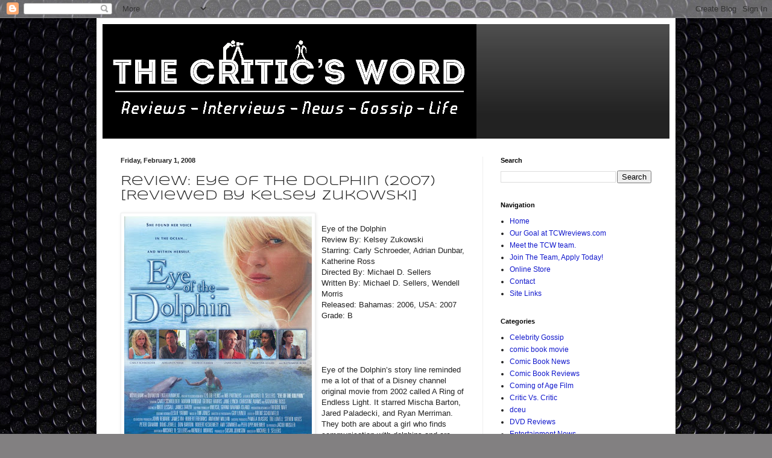

--- FILE ---
content_type: text/html; charset=UTF-8
request_url: http://www.tcwreviews.com/2008/02/eye-of-dolphin-review.html
body_size: 18269
content:
<!DOCTYPE html>
<html class='v2' dir='ltr' lang='en'>
<head>
<link href='https://www.blogger.com/static/v1/widgets/335934321-css_bundle_v2.css' rel='stylesheet' type='text/css'/>
<meta content='width=1100' name='viewport'/>
<meta content='text/html; charset=UTF-8' http-equiv='Content-Type'/>
<meta content='blogger' name='generator'/>
<link href='http://www.tcwreviews.com/favicon.ico' rel='icon' type='image/x-icon'/>
<link href='http://www.tcwreviews.com/2008/02/eye-of-dolphin-review.html' rel='canonical'/>
<link rel="alternate" type="application/atom+xml" title="TCW Reviews - Atom" href="http://www.tcwreviews.com/feeds/posts/default" />
<link rel="alternate" type="application/rss+xml" title="TCW Reviews - RSS" href="http://www.tcwreviews.com/feeds/posts/default?alt=rss" />
<link rel="service.post" type="application/atom+xml" title="TCW Reviews - Atom" href="https://www.blogger.com/feeds/2727140115251239128/posts/default" />

<link rel="alternate" type="application/atom+xml" title="TCW Reviews - Atom" href="http://www.tcwreviews.com/feeds/298904986648454839/comments/default" />
<!--Can't find substitution for tag [blog.ieCssRetrofitLinks]-->
<link href='https://blogger.googleusercontent.com/img/b/R29vZ2xl/AVvXsEh36d2tD68CVxGgz_-Lb1fKFpfJ_E6Tu5tDV81qJzFRPj9_Qz-3geeSoBdTmbSIg9SP2w12-d818fan7XTHJD5gcNrrkdCVSp9c-5Fqv4-mk85qcjohJo7j6Z1C5w0JHdu6zUTFQ8n0zVI/s400/eye-of-the-dolphin-movie-poster-1020355644.jpg' rel='image_src'/>
<meta content='http://www.tcwreviews.com/2008/02/eye-of-dolphin-review.html' property='og:url'/>
<meta content='Review: Eye of The Dolphin (2007) [Reviewed By Kelsey Zukowski]' property='og:title'/>
<meta content='Eye of the Dolphin Review By: Kelsey Zukowski Starring: Carly Schroeder, Adrian Dunbar, Katherine Ross Directed By: Michael D. Sellers Writt...' property='og:description'/>
<meta content='https://blogger.googleusercontent.com/img/b/R29vZ2xl/AVvXsEh36d2tD68CVxGgz_-Lb1fKFpfJ_E6Tu5tDV81qJzFRPj9_Qz-3geeSoBdTmbSIg9SP2w12-d818fan7XTHJD5gcNrrkdCVSp9c-5Fqv4-mk85qcjohJo7j6Z1C5w0JHdu6zUTFQ8n0zVI/w1200-h630-p-k-no-nu/eye-of-the-dolphin-movie-poster-1020355644.jpg' property='og:image'/>
<title>TCW Reviews: Review: Eye of The Dolphin (2007) [Reviewed By Kelsey Zukowski]</title>
<style type='text/css'>@font-face{font-family:'Syncopate';font-style:normal;font-weight:400;font-display:swap;src:url(//fonts.gstatic.com/s/syncopate/v24/pe0sMIuPIYBCpEV5eFdCC_e_Kdxic2wp.woff2)format('woff2');unicode-range:U+0100-02BA,U+02BD-02C5,U+02C7-02CC,U+02CE-02D7,U+02DD-02FF,U+0304,U+0308,U+0329,U+1D00-1DBF,U+1E00-1E9F,U+1EF2-1EFF,U+2020,U+20A0-20AB,U+20AD-20C0,U+2113,U+2C60-2C7F,U+A720-A7FF;}@font-face{font-family:'Syncopate';font-style:normal;font-weight:400;font-display:swap;src:url(//fonts.gstatic.com/s/syncopate/v24/pe0sMIuPIYBCpEV5eFdCBfe_Kdxicw.woff2)format('woff2');unicode-range:U+0000-00FF,U+0131,U+0152-0153,U+02BB-02BC,U+02C6,U+02DA,U+02DC,U+0304,U+0308,U+0329,U+2000-206F,U+20AC,U+2122,U+2191,U+2193,U+2212,U+2215,U+FEFF,U+FFFD;}</style>
<style id='page-skin-1' type='text/css'><!--
/*
-----------------------------------------------
Blogger Template Style
Name:     Simple
Designer: Blogger
URL:      www.blogger.com
----------------------------------------------- */
/* Content
----------------------------------------------- */
body {
font: normal normal 12px Arial, Tahoma, Helvetica, FreeSans, sans-serif;
color: #222222;
background: #828081 url(//themes.googleusercontent.com/image?id=1HpuDPp1P4d-x2q0Rt1cTncmwvCo_7gGEHSNLAeH8gcLq__efZO1Kw48qAl_BRt-Rt1_Y) repeat fixed top center /* Credit: follow777 (http://www.istockphoto.com/portfolio/follow777?platform=blogger) */;
padding: 0 40px 40px 40px;
}
html body .region-inner {
min-width: 0;
max-width: 100%;
width: auto;
}
h2 {
font-size: 22px;
}
a:link {
text-decoration:none;
color: #1118cc;
}
a:visited {
text-decoration:none;
color: #888888;
}
a:hover {
text-decoration:underline;
color: #1a00ff;
}
.body-fauxcolumn-outer .fauxcolumn-inner {
background: transparent none repeat scroll top left;
_background-image: none;
}
.body-fauxcolumn-outer .cap-top {
position: absolute;
z-index: 1;
height: 400px;
width: 100%;
}
.body-fauxcolumn-outer .cap-top .cap-left {
width: 100%;
background: transparent none repeat-x scroll top left;
_background-image: none;
}
.content-outer {
-moz-box-shadow: 0 0 40px rgba(0, 0, 0, .15);
-webkit-box-shadow: 0 0 5px rgba(0, 0, 0, .15);
-goog-ms-box-shadow: 0 0 10px #333333;
box-shadow: 0 0 40px rgba(0, 0, 0, .15);
margin-bottom: 1px;
}
.content-inner {
padding: 10px 10px;
}
.content-inner {
background-color: #ffffff;
}
/* Header
----------------------------------------------- */
.header-outer {
background: #222222 url(https://resources.blogblog.com/blogblog/data/1kt/simple/gradients_light.png) repeat-x scroll 0 -400px;
_background-image: none;
}
.Header h1 {
font: normal normal 60px Arial, Tahoma, Helvetica, FreeSans, sans-serif;
color: #ffffff;
text-shadow: 1px 2px 3px rgba(0, 0, 0, .2);
}
.Header h1 a {
color: #ffffff;
}
.Header .description {
font-size: 140%;
color: #ffffff;
}
.header-inner .Header .titlewrapper {
padding: 22px 30px;
}
.header-inner .Header .descriptionwrapper {
padding: 0 30px;
}
/* Tabs
----------------------------------------------- */
.tabs-inner .section:first-child {
border-top: 0 solid #eeeeee;
}
.tabs-inner .section:first-child ul {
margin-top: -0;
border-top: 0 solid #eeeeee;
border-left: 0 solid #eeeeee;
border-right: 0 solid #eeeeee;
}
.tabs-inner .widget ul {
background: #f5f5f5 url(https://resources.blogblog.com/blogblog/data/1kt/simple/gradients_light.png) repeat-x scroll 0 -800px;
_background-image: none;
border-bottom: 1px solid #eeeeee;
margin-top: 0;
margin-left: -30px;
margin-right: -30px;
}
.tabs-inner .widget li a {
display: inline-block;
padding: .6em 1em;
font: normal normal 14px Arial, Tahoma, Helvetica, FreeSans, sans-serif;
color: #999999;
border-left: 1px solid #ffffff;
border-right: 1px solid #eeeeee;
}
.tabs-inner .widget li:first-child a {
border-left: none;
}
.tabs-inner .widget li.selected a, .tabs-inner .widget li a:hover {
color: #000000;
background-color: #eeeeee;
text-decoration: none;
}
/* Columns
----------------------------------------------- */
.main-outer {
border-top: 0 solid #eeeeee;
}
.fauxcolumn-left-outer .fauxcolumn-inner {
border-right: 1px solid #eeeeee;
}
.fauxcolumn-right-outer .fauxcolumn-inner {
border-left: 1px solid #eeeeee;
}
/* Headings
----------------------------------------------- */
div.widget > h2,
div.widget h2.title {
margin: 0 0 1em 0;
font: normal bold 11px Arial, Tahoma, Helvetica, FreeSans, sans-serif;
color: #000000;
}
/* Widgets
----------------------------------------------- */
.widget .zippy {
color: #999999;
text-shadow: 2px 2px 1px rgba(0, 0, 0, .1);
}
.widget .popular-posts ul {
list-style: none;
}
/* Posts
----------------------------------------------- */
h2.date-header {
font: normal bold 11px Arial, Tahoma, Helvetica, FreeSans, sans-serif;
}
.date-header span {
background-color: rgba(0, 0, 0, 0);
color: #222222;
padding: inherit;
letter-spacing: inherit;
margin: inherit;
}
.main-inner {
padding-top: 30px;
padding-bottom: 30px;
}
.main-inner .column-center-inner {
padding: 0 15px;
}
.main-inner .column-center-inner .section {
margin: 0 15px;
}
.post {
margin: 0 0 25px 0;
}
h3.post-title, .comments h4 {
font: normal normal 22px Syncopate;
margin: .75em 0 0;
}
.post-body {
font-size: 110%;
line-height: 1.4;
position: relative;
}
.post-body img, .post-body .tr-caption-container, .Profile img, .Image img,
.BlogList .item-thumbnail img {
padding: 2px;
background: #ffffff;
border: 1px solid #eeeeee;
-moz-box-shadow: 1px 1px 5px rgba(0, 0, 0, .1);
-webkit-box-shadow: 1px 1px 5px rgba(0, 0, 0, .1);
box-shadow: 1px 1px 5px rgba(0, 0, 0, .1);
}
.post-body img, .post-body .tr-caption-container {
padding: 5px;
}
.post-body .tr-caption-container {
color: #222222;
}
.post-body .tr-caption-container img {
padding: 0;
background: transparent;
border: none;
-moz-box-shadow: 0 0 0 rgba(0, 0, 0, .1);
-webkit-box-shadow: 0 0 0 rgba(0, 0, 0, .1);
box-shadow: 0 0 0 rgba(0, 0, 0, .1);
}
.post-header {
margin: 0 0 1.5em;
line-height: 1.6;
font-size: 90%;
}
.post-footer {
margin: 20px -2px 0;
padding: 5px 10px;
color: #666666;
background-color: #f9f9f9;
border-bottom: 1px solid #eeeeee;
line-height: 1.6;
font-size: 90%;
}
#comments .comment-author {
padding-top: 1.5em;
border-top: 1px solid #eeeeee;
background-position: 0 1.5em;
}
#comments .comment-author:first-child {
padding-top: 0;
border-top: none;
}
.avatar-image-container {
margin: .2em 0 0;
}
#comments .avatar-image-container img {
border: 1px solid #eeeeee;
}
/* Comments
----------------------------------------------- */
.comments .comments-content .icon.blog-author {
background-repeat: no-repeat;
background-image: url([data-uri]);
}
.comments .comments-content .loadmore a {
border-top: 1px solid #999999;
border-bottom: 1px solid #999999;
}
.comments .comment-thread.inline-thread {
background-color: #f9f9f9;
}
.comments .continue {
border-top: 2px solid #999999;
}
/* Accents
---------------------------------------------- */
.section-columns td.columns-cell {
border-left: 1px solid #eeeeee;
}
.blog-pager {
background: transparent none no-repeat scroll top center;
}
.blog-pager-older-link, .home-link,
.blog-pager-newer-link {
background-color: #ffffff;
padding: 5px;
}
.footer-outer {
border-top: 0 dashed #bbbbbb;
}
/* Mobile
----------------------------------------------- */
body.mobile  {
background-size: auto;
}
.mobile .body-fauxcolumn-outer {
background: transparent none repeat scroll top left;
}
.mobile .body-fauxcolumn-outer .cap-top {
background-size: 100% auto;
}
.mobile .content-outer {
-webkit-box-shadow: 0 0 3px rgba(0, 0, 0, .15);
box-shadow: 0 0 3px rgba(0, 0, 0, .15);
}
.mobile .tabs-inner .widget ul {
margin-left: 0;
margin-right: 0;
}
.mobile .post {
margin: 0;
}
.mobile .main-inner .column-center-inner .section {
margin: 0;
}
.mobile .date-header span {
padding: 0.1em 10px;
margin: 0 -10px;
}
.mobile h3.post-title {
margin: 0;
}
.mobile .blog-pager {
background: transparent none no-repeat scroll top center;
}
.mobile .footer-outer {
border-top: none;
}
.mobile .main-inner, .mobile .footer-inner {
background-color: #ffffff;
}
.mobile-index-contents {
color: #222222;
}
.mobile-link-button {
background-color: #1118cc;
}
.mobile-link-button a:link, .mobile-link-button a:visited {
color: #ffffff;
}
.mobile .tabs-inner .section:first-child {
border-top: none;
}
.mobile .tabs-inner .PageList .widget-content {
background-color: #eeeeee;
color: #000000;
border-top: 1px solid #eeeeee;
border-bottom: 1px solid #eeeeee;
}
.mobile .tabs-inner .PageList .widget-content .pagelist-arrow {
border-left: 1px solid #eeeeee;
}

--></style>
<style id='template-skin-1' type='text/css'><!--
body {
min-width: 960px;
}
.content-outer, .content-fauxcolumn-outer, .region-inner {
min-width: 960px;
max-width: 960px;
_width: 960px;
}
.main-inner .columns {
padding-left: 0;
padding-right: 310px;
}
.main-inner .fauxcolumn-center-outer {
left: 0;
right: 310px;
/* IE6 does not respect left and right together */
_width: expression(this.parentNode.offsetWidth -
parseInt("0") -
parseInt("310px") + 'px');
}
.main-inner .fauxcolumn-left-outer {
width: 0;
}
.main-inner .fauxcolumn-right-outer {
width: 310px;
}
.main-inner .column-left-outer {
width: 0;
right: 100%;
margin-left: -0;
}
.main-inner .column-right-outer {
width: 310px;
margin-right: -310px;
}
#layout {
min-width: 0;
}
#layout .content-outer {
min-width: 0;
width: 800px;
}
#layout .region-inner {
min-width: 0;
width: auto;
}
body#layout div.add_widget {
padding: 8px;
}
body#layout div.add_widget a {
margin-left: 32px;
}
--></style>
<style>
    body {background-image:url(\/\/themes.googleusercontent.com\/image?id=1HpuDPp1P4d-x2q0Rt1cTncmwvCo_7gGEHSNLAeH8gcLq__efZO1Kw48qAl_BRt-Rt1_Y);}
    
@media (max-width: 200px) { body {background-image:url(\/\/themes.googleusercontent.com\/image?id=1HpuDPp1P4d-x2q0Rt1cTncmwvCo_7gGEHSNLAeH8gcLq__efZO1Kw48qAl_BRt-Rt1_Y&options=w200);}}
@media (max-width: 400px) and (min-width: 201px) { body {background-image:url(\/\/themes.googleusercontent.com\/image?id=1HpuDPp1P4d-x2q0Rt1cTncmwvCo_7gGEHSNLAeH8gcLq__efZO1Kw48qAl_BRt-Rt1_Y&options=w400);}}
@media (max-width: 800px) and (min-width: 401px) { body {background-image:url(\/\/themes.googleusercontent.com\/image?id=1HpuDPp1P4d-x2q0Rt1cTncmwvCo_7gGEHSNLAeH8gcLq__efZO1Kw48qAl_BRt-Rt1_Y&options=w800);}}
@media (max-width: 1200px) and (min-width: 801px) { body {background-image:url(\/\/themes.googleusercontent.com\/image?id=1HpuDPp1P4d-x2q0Rt1cTncmwvCo_7gGEHSNLAeH8gcLq__efZO1Kw48qAl_BRt-Rt1_Y&options=w1200);}}
/* Last tag covers anything over one higher than the previous max-size cap. */
@media (min-width: 1201px) { body {background-image:url(\/\/themes.googleusercontent.com\/image?id=1HpuDPp1P4d-x2q0Rt1cTncmwvCo_7gGEHSNLAeH8gcLq__efZO1Kw48qAl_BRt-Rt1_Y&options=w1600);}}
  </style>
<link href='https://www.blogger.com/dyn-css/authorization.css?targetBlogID=2727140115251239128&amp;zx=a1f285dd-b205-41c1-8a58-625e2b7c413e' media='none' onload='if(media!=&#39;all&#39;)media=&#39;all&#39;' rel='stylesheet'/><noscript><link href='https://www.blogger.com/dyn-css/authorization.css?targetBlogID=2727140115251239128&amp;zx=a1f285dd-b205-41c1-8a58-625e2b7c413e' rel='stylesheet'/></noscript>
<meta name='google-adsense-platform-account' content='ca-host-pub-1556223355139109'/>
<meta name='google-adsense-platform-domain' content='blogspot.com'/>

</head>
<body class='loading variant-bold'>
<div class='navbar section' id='navbar' name='Navbar'><div class='widget Navbar' data-version='1' id='Navbar1'><script type="text/javascript">
    function setAttributeOnload(object, attribute, val) {
      if(window.addEventListener) {
        window.addEventListener('load',
          function(){ object[attribute] = val; }, false);
      } else {
        window.attachEvent('onload', function(){ object[attribute] = val; });
      }
    }
  </script>
<div id="navbar-iframe-container"></div>
<script type="text/javascript" src="https://apis.google.com/js/platform.js"></script>
<script type="text/javascript">
      gapi.load("gapi.iframes:gapi.iframes.style.bubble", function() {
        if (gapi.iframes && gapi.iframes.getContext) {
          gapi.iframes.getContext().openChild({
              url: 'https://www.blogger.com/navbar/2727140115251239128?po\x3d298904986648454839\x26origin\x3dhttp://www.tcwreviews.com',
              where: document.getElementById("navbar-iframe-container"),
              id: "navbar-iframe"
          });
        }
      });
    </script><script type="text/javascript">
(function() {
var script = document.createElement('script');
script.type = 'text/javascript';
script.src = '//pagead2.googlesyndication.com/pagead/js/google_top_exp.js';
var head = document.getElementsByTagName('head')[0];
if (head) {
head.appendChild(script);
}})();
</script>
</div></div>
<div class='body-fauxcolumns'>
<div class='fauxcolumn-outer body-fauxcolumn-outer'>
<div class='cap-top'>
<div class='cap-left'></div>
<div class='cap-right'></div>
</div>
<div class='fauxborder-left'>
<div class='fauxborder-right'></div>
<div class='fauxcolumn-inner'>
</div>
</div>
<div class='cap-bottom'>
<div class='cap-left'></div>
<div class='cap-right'></div>
</div>
</div>
</div>
<div class='content'>
<div class='content-fauxcolumns'>
<div class='fauxcolumn-outer content-fauxcolumn-outer'>
<div class='cap-top'>
<div class='cap-left'></div>
<div class='cap-right'></div>
</div>
<div class='fauxborder-left'>
<div class='fauxborder-right'></div>
<div class='fauxcolumn-inner'>
</div>
</div>
<div class='cap-bottom'>
<div class='cap-left'></div>
<div class='cap-right'></div>
</div>
</div>
</div>
<div class='content-outer'>
<div class='content-cap-top cap-top'>
<div class='cap-left'></div>
<div class='cap-right'></div>
</div>
<div class='fauxborder-left content-fauxborder-left'>
<div class='fauxborder-right content-fauxborder-right'></div>
<div class='content-inner'>
<header>
<div class='header-outer'>
<div class='header-cap-top cap-top'>
<div class='cap-left'></div>
<div class='cap-right'></div>
</div>
<div class='fauxborder-left header-fauxborder-left'>
<div class='fauxborder-right header-fauxborder-right'></div>
<div class='region-inner header-inner'>
<div class='header section' id='header' name='Header'><div class='widget Header' data-version='1' id='Header1'>
<div id='header-inner'>
<a href='http://www.tcwreviews.com/' style='display: block'>
<img alt='TCW Reviews' height='190px; ' id='Header1_headerimg' src='https://blogger.googleusercontent.com/img/b/R29vZ2xl/AVvXsEjv0rIamlqR-7E-4v8qQxiOK7nSTz5GG0xc3VvdbvO_2BGB4bENuycujGKJBnHT_ww-RtIfH2TLXNVvW-vvm9oHA5QF_mRaNu8hfDUnmsp3rJRQxjzVL0fuQtheuspZ3acbsnq5-nyeEVE/s1600/Untitled.png' style='display: block' width='620px; '/>
</a>
</div>
</div></div>
</div>
</div>
<div class='header-cap-bottom cap-bottom'>
<div class='cap-left'></div>
<div class='cap-right'></div>
</div>
</div>
</header>
<div class='tabs-outer'>
<div class='tabs-cap-top cap-top'>
<div class='cap-left'></div>
<div class='cap-right'></div>
</div>
<div class='fauxborder-left tabs-fauxborder-left'>
<div class='fauxborder-right tabs-fauxborder-right'></div>
<div class='region-inner tabs-inner'>
<div class='tabs no-items section' id='crosscol' name='Cross-Column'></div>
<div class='tabs no-items section' id='crosscol-overflow' name='Cross-Column 2'></div>
</div>
</div>
<div class='tabs-cap-bottom cap-bottom'>
<div class='cap-left'></div>
<div class='cap-right'></div>
</div>
</div>
<div class='main-outer'>
<div class='main-cap-top cap-top'>
<div class='cap-left'></div>
<div class='cap-right'></div>
</div>
<div class='fauxborder-left main-fauxborder-left'>
<div class='fauxborder-right main-fauxborder-right'></div>
<div class='region-inner main-inner'>
<div class='columns fauxcolumns'>
<div class='fauxcolumn-outer fauxcolumn-center-outer'>
<div class='cap-top'>
<div class='cap-left'></div>
<div class='cap-right'></div>
</div>
<div class='fauxborder-left'>
<div class='fauxborder-right'></div>
<div class='fauxcolumn-inner'>
</div>
</div>
<div class='cap-bottom'>
<div class='cap-left'></div>
<div class='cap-right'></div>
</div>
</div>
<div class='fauxcolumn-outer fauxcolumn-left-outer'>
<div class='cap-top'>
<div class='cap-left'></div>
<div class='cap-right'></div>
</div>
<div class='fauxborder-left'>
<div class='fauxborder-right'></div>
<div class='fauxcolumn-inner'>
</div>
</div>
<div class='cap-bottom'>
<div class='cap-left'></div>
<div class='cap-right'></div>
</div>
</div>
<div class='fauxcolumn-outer fauxcolumn-right-outer'>
<div class='cap-top'>
<div class='cap-left'></div>
<div class='cap-right'></div>
</div>
<div class='fauxborder-left'>
<div class='fauxborder-right'></div>
<div class='fauxcolumn-inner'>
</div>
</div>
<div class='cap-bottom'>
<div class='cap-left'></div>
<div class='cap-right'></div>
</div>
</div>
<!-- corrects IE6 width calculation -->
<div class='columns-inner'>
<div class='column-center-outer'>
<div class='column-center-inner'>
<div class='main section' id='main' name='Main'><div class='widget Blog' data-version='1' id='Blog1'>
<div class='blog-posts hfeed'>

          <div class="date-outer">
        
<h2 class='date-header'><span>Friday, February 1, 2008</span></h2>

          <div class="date-posts">
        
<div class='post-outer'>
<div class='post hentry uncustomized-post-template' itemprop='blogPost' itemscope='itemscope' itemtype='http://schema.org/BlogPosting'>
<meta content='https://blogger.googleusercontent.com/img/b/R29vZ2xl/AVvXsEh36d2tD68CVxGgz_-Lb1fKFpfJ_E6Tu5tDV81qJzFRPj9_Qz-3geeSoBdTmbSIg9SP2w12-d818fan7XTHJD5gcNrrkdCVSp9c-5Fqv4-mk85qcjohJo7j6Z1C5w0JHdu6zUTFQ8n0zVI/s400/eye-of-the-dolphin-movie-poster-1020355644.jpg' itemprop='image_url'/>
<meta content='2727140115251239128' itemprop='blogId'/>
<meta content='298904986648454839' itemprop='postId'/>
<a name='298904986648454839'></a>
<h3 class='post-title entry-title' itemprop='name'>
Review: Eye of The Dolphin (2007) [Reviewed By Kelsey Zukowski]
</h3>
<div class='post-header'>
<div class='post-header-line-1'></div>
</div>
<div class='post-body entry-content' id='post-body-298904986648454839' itemprop='description articleBody'>
<a href="https://blogger.googleusercontent.com/img/b/R29vZ2xl/AVvXsEh36d2tD68CVxGgz_-Lb1fKFpfJ_E6Tu5tDV81qJzFRPj9_Qz-3geeSoBdTmbSIg9SP2w12-d818fan7XTHJD5gcNrrkdCVSp9c-5Fqv4-mk85qcjohJo7j6Z1C5w0JHdu6zUTFQ8n0zVI/s1600/eye-of-the-dolphin-movie-poster-1020355644.jpg"><img alt="" border="0" id="BLOGGER_PHOTO_ID_5552422754883438450" src="https://blogger.googleusercontent.com/img/b/R29vZ2xl/AVvXsEh36d2tD68CVxGgz_-Lb1fKFpfJ_E6Tu5tDV81qJzFRPj9_Qz-3geeSoBdTmbSIg9SP2w12-d818fan7XTHJD5gcNrrkdCVSp9c-5Fqv4-mk85qcjohJo7j6Z1C5w0JHdu6zUTFQ8n0zVI/s400/eye-of-the-dolphin-movie-poster-1020355644.jpg" style="MARGIN: 0px 10px 10px 0px; WIDTH: 311px; FLOAT: left; HEIGHT: 400px; CURSOR: hand" /></a><br /><div>Eye of the Dolphin<br />Review By: Kelsey Zukowski<br />Starring: Carly Schroeder, Adrian Dunbar, Katherine Ross<br />Directed By: Michael D. Sellers<br />Written By: Michael D. Sellers, Wendell Morris<br />Released: Bahamas: 2006, USA: 2007<br />Grade: B<br /><div><br /><div><br /><div><br /><br /><div>Eye of the Dolphin&#8217;s story line reminded me a lot of that of a Disney channel original movie from 2002 called A Ring of Endless Light. It starred Mischa Barton, Jared Paladecki, and Ryan Merriman. They both are about a girl who finds communication with dolphins and are dealing with a death in the family. The difference is that A Ring of Endless Light is far more laughable and not in a good way. The girl is portrayed as experiencing some comic physic connection through her mind with the dolphins. Eye of the Dolphin takes a similar base point and takes it far more seriously. The girl slowly establishes a basis of communication with them. It is in a more realistic sense shown by reactions, observations, and a level of need and understanding. </div><br /><div>Alyssa (Schroeder) has become a troubled 14-year-old girl. She smokes pot at school and has been suspended several times. She really doesn&#8217;t seem to care about this or anything for that matter. The reason for this is that within the last year, her mother died. Her mom was an excellent swimmer and practically lived in the water. Alyssa was a big part of this life, until they were in a boating accident and Alyssa couldn&#8217;t do anything but watch her mother drown to death. Since then she has been living with her grandmother (Ross). At this point though, her grandma feels she has done everything she can. Alyssa thinks that her father died, since she never knew him. Her Grandmother finally tells her the truth; her father is alive. He never knew that Alyssa was born. Her mother kept this from him, because he didn&#8217;t want children and wasn&#8217;t ready for a family.<br /><a href="http://www.lionetwork.net/spaw/images/1_20.jpg"><img alt="" border="0" src="http://www.lionetwork.net/spaw/images/1_20.jpg" style="MARGIN: 0px 0px 10px 10px; WIDTH: 320px; FLOAT: right; CURSOR: hand" /></a><br />Alyssa and her grandmother head to the Bahamas, where Alyssa&#8217;s dad, James (Dunbar,) lives as a dolphin researcher. The relationship between father and daughter has a slow and rough start. James is completely thrown off guard. He wasn&#8217;t sure he ever wanted children, and here he has had one for 14 years. As Alyssa, is still in a rebellious stage, she distances herself somewhat as well. James is also in the middle of a crisis with his research. He feels that he is very close to proving the level of dolphins intelligence and that they can transmit images through talking, something that humans would need technology to do. However, his funds are in risk of being cut. The company wants to make the whole island a huge tourist attraction, where the dolphins would just be doing tricks. Everything that James owns belongs to this company, even two of the dolphins, who he has come to care about very dearly. Alyssa shows interest in his work and starts spending time on her own with the dolphins of the island. In time, they respond to her and there seems to be a definite connection between her and the dolphin.<br /><br />It is still a bit weird for me to see Carly Schroeder doing drugs and getting drunk in films. She even showed moments like this in Gracie. I still think of her as the little girl from Lizzie McGuire. Schroeder is supposed to be playing a 14-year old, so these things are thought to be controversial to the other characters in Alyssa&#8217;s life. Schroeder did very well in Eye of The Dolphin. The more Alyssa changed, the more life Schroeder showed. Katherine Ross did very well as Alyssa&#8217;s grandmother. She was really the reason why Alyssa had the chance of getting her life back. Adrian Dunbar did fairly well in his role as the father, but the previous two actors stand out more in the film. Jane Lynch was very funny as one of those fighting for a more tourist attractive island.<br /></div><div>Eye of the Dolphin questions whether humans really are the superior species. Sure we have control over society, but dolphins have been proven to have great intelligence. They are just as smart as humans if not more so. Based upon James&#8217; theory in the film, they naturally do what humans needed buildings, technology, and inventions for. They seem to be a more peaceful species, possibly because they have a higher understanding between each other due to how well they can communicate. Captivity vs. the wild is also brought up. Two of the dolphins are kept by James so he can study them in comparison to the dolphins who live in the wild. Because of this the captive dolphins are sheltered and not thought to have the same capabilities of others. The wild are thought to be dangerous, yet that is where Alyssa finds the largest understanding. Prior to finding this fondness of dolphins, Alyssa could be considered very wild herself. </div><br /><div><a href="http://www.selecteddownloadseod.com/pictures/lower_res/carly_schroeder_3_eye_of_the_dolphin_bahamas_movie_still.jpg"><img alt="" border="0" src="http://www.selecteddownloadseod.com/pictures/lower_res/carly_schroeder_3_eye_of_the_dolphin_bahamas_movie_still.jpg" style="MARGIN: 0px 10px 10px 0px; WIDTH: 320px; FLOAT: left; CURSOR: hand" /></a></div><br /><div></div><br /><div>In the film it is said that dolphins talk, but it is up to humans whether they really want to listen. Alyssa takes the time to do this and really just needs someone to listen and relate to her in turn. In some ways she needs the dolphins as much as they need her. They really matter to her like nothing else has since her mother died. She finds a passion and joy through them, which fills an empty void that was in her life before. This common ground of interest is really what gives her a real relationship with her father. Without that she might have just left and never seen him again. </div></div></div></div></div>
<div style='clear: both;'></div>
</div>
<div class='post-footer'>
<div class='post-footer-line post-footer-line-1'>
<span class='post-author vcard'>
Posted by
<span class='fn' itemprop='author' itemscope='itemscope' itemtype='http://schema.org/Person'>
<meta content='https://www.blogger.com/profile/17686871259087756669' itemprop='url'/>
<a class='g-profile' href='https://www.blogger.com/profile/17686871259087756669' rel='author' title='author profile'>
<span itemprop='name'>Kelsey Zukowski</span>
</a>
</span>
</span>
<span class='post-timestamp'>
at
<meta content='http://www.tcwreviews.com/2008/02/eye-of-dolphin-review.html' itemprop='url'/>
<a class='timestamp-link' href='http://www.tcwreviews.com/2008/02/eye-of-dolphin-review.html' rel='bookmark' title='permanent link'><abbr class='published' itemprop='datePublished' title='2008-02-01T21:29:00-08:00'>9:29&#8239;PM</abbr></a>
</span>
<span class='post-comment-link'>
</span>
<span class='post-icons'>
<span class='item-action'>
<a href='https://www.blogger.com/email-post/2727140115251239128/298904986648454839' title='Email Post'>
<img alt='' class='icon-action' height='13' src='https://resources.blogblog.com/img/icon18_email.gif' width='18'/>
</a>
</span>
<span class='item-control blog-admin pid-1394494365'>
<a href='https://www.blogger.com/post-edit.g?blogID=2727140115251239128&postID=298904986648454839&from=pencil' title='Edit Post'>
<img alt='' class='icon-action' height='18' src='https://resources.blogblog.com/img/icon18_edit_allbkg.gif' width='18'/>
</a>
</span>
</span>
<div class='post-share-buttons goog-inline-block'>
</div>
</div>
<div class='post-footer-line post-footer-line-2'>
<span class='post-labels'>
Labels:
<a href='http://www.tcwreviews.com/search/label/DVD%20Reviews' rel='tag'>DVD Reviews</a>,
<a href='http://www.tcwreviews.com/search/label/Movie%20Reviews' rel='tag'>Movie Reviews</a>
</span>
</div>
<div class='post-footer-line post-footer-line-3'>
<span class='post-location'>
</span>
</div>
</div>
</div>
<div class='comments' id='comments'>
<a name='comments'></a>
<h4>No comments:</h4>
<div id='Blog1_comments-block-wrapper'>
<dl class='avatar-comment-indent' id='comments-block'>
</dl>
</div>
<p class='comment-footer'>
<a href='https://www.blogger.com/comment/fullpage/post/2727140115251239128/298904986648454839' onclick=''>Post a Comment</a>
</p>
</div>
</div>

        </div></div>
      
</div>
<div class='blog-pager' id='blog-pager'>
<span id='blog-pager-newer-link'>
<a class='blog-pager-newer-link' href='http://www.tcwreviews.com/2008/02/comebacks-movie-review.html' id='Blog1_blog-pager-newer-link' title='Newer Post'>Newer Post</a>
</span>
<span id='blog-pager-older-link'>
<a class='blog-pager-older-link' href='http://www.tcwreviews.com/2008/01/namesake-movie-review.html' id='Blog1_blog-pager-older-link' title='Older Post'>Older Post</a>
</span>
<a class='home-link' href='http://www.tcwreviews.com/'>Home</a>
</div>
<div class='clear'></div>
<div class='post-feeds'>
<div class='feed-links'>
Subscribe to:
<a class='feed-link' href='http://www.tcwreviews.com/feeds/298904986648454839/comments/default' target='_blank' type='application/atom+xml'>Post Comments (Atom)</a>
</div>
</div>
</div></div>
</div>
</div>
<div class='column-left-outer'>
<div class='column-left-inner'>
<aside>
</aside>
</div>
</div>
<div class='column-right-outer'>
<div class='column-right-inner'>
<aside>
<div class='sidebar section' id='sidebar-right-1'><div class='widget BlogSearch' data-version='1' id='BlogSearch1'>
<h2 class='title'>Search</h2>
<div class='widget-content'>
<div id='BlogSearch1_form'>
<form action='http://www.tcwreviews.com/search' class='gsc-search-box' target='_top'>
<table cellpadding='0' cellspacing='0' class='gsc-search-box'>
<tbody>
<tr>
<td class='gsc-input'>
<input autocomplete='off' class='gsc-input' name='q' size='10' title='search' type='text' value=''/>
</td>
<td class='gsc-search-button'>
<input class='gsc-search-button' title='search' type='submit' value='Search'/>
</td>
</tr>
</tbody>
</table>
</form>
</div>
</div>
<div class='clear'></div>
</div><div class='widget LinkList' data-version='1' id='LinkList1'>
<h2>Navigation</h2>
<div class='widget-content'>
<ul>
<li><a href='http://www.tcwreviews.com/'>Home</a></li>
<li><a href='http://www.tcwreviews.com/2008/01/our-goalat-tcwreviewscom.html'>Our Goal at TCWreviews.com</a></li>
<li><a href='http://www.tcwreviews.com/2008/01/meet-tcw-team.html'>Meet the TCW team.</a></li>
<li><a href='http://www.tcwreviews.com/2010/12/join-team-apply-today.html'>Join The Team, Apply Today!</a></li>
<li><a href='http://www.tcwreviews.com/2008/01/tcw-reviews-merchandise.html'>Online Store</a></li>
<li><a href='http://www.tcwreviews.com/2008/01/if-youre-independent-filmmaker-and-or.html'>Contact</a></li>
<li><a href='http://www.tcwreviews.com/2008/01/site-links.html'>Site Links</a></li>
</ul>
<div class='clear'></div>
</div>
</div><div class='widget Label' data-version='1' id='Label1'>
<h2>Categories</h2>
<div class='widget-content list-label-widget-content'>
<ul>
<li>
<a dir='ltr' href='http://www.tcwreviews.com/search/label/Celebrity%20Gossip'>Celebrity Gossip</a>
</li>
<li>
<a dir='ltr' href='http://www.tcwreviews.com/search/label/comic%20book%20movie'>comic book movie</a>
</li>
<li>
<a dir='ltr' href='http://www.tcwreviews.com/search/label/Comic%20Book%20News'>Comic Book News</a>
</li>
<li>
<a dir='ltr' href='http://www.tcwreviews.com/search/label/Comic%20Book%20Reviews'>Comic Book Reviews</a>
</li>
<li>
<a dir='ltr' href='http://www.tcwreviews.com/search/label/Coming%20of%20Age%20Film'>Coming of Age Film</a>
</li>
<li>
<a dir='ltr' href='http://www.tcwreviews.com/search/label/Critic%20Vs.%20Critic'>Critic Vs. Critic</a>
</li>
<li>
<a dir='ltr' href='http://www.tcwreviews.com/search/label/dceu'>dceu</a>
</li>
<li>
<a dir='ltr' href='http://www.tcwreviews.com/search/label/DVD%20Reviews'>DVD Reviews</a>
</li>
<li>
<a dir='ltr' href='http://www.tcwreviews.com/search/label/Entertainment%20News'>Entertainment News</a>
</li>
<li>
<a dir='ltr' href='http://www.tcwreviews.com/search/label/FareWell'>FareWell</a>
</li>
<li>
<a dir='ltr' href='http://www.tcwreviews.com/search/label/French%20Cinema'>French Cinema</a>
</li>
<li>
<a dir='ltr' href='http://www.tcwreviews.com/search/label/Gender%20and%20Cultural%20Identity'>Gender and Cultural Identity</a>
</li>
<li>
<a dir='ltr' href='http://www.tcwreviews.com/search/label/horror'>horror</a>
</li>
<li>
<a dir='ltr' href='http://www.tcwreviews.com/search/label/Indie%20Film%20Reviews'>Indie Film Reviews</a>
</li>
<li>
<a dir='ltr' href='http://www.tcwreviews.com/search/label/Indie%20News'>Indie News</a>
</li>
<li>
<a dir='ltr' href='http://www.tcwreviews.com/search/label/Indie%20Reviews'>Indie Reviews</a>
</li>
<li>
<a dir='ltr' href='http://www.tcwreviews.com/search/label/Interviews'>Interviews</a>
</li>
<li>
<a dir='ltr' href='http://www.tcwreviews.com/search/label/Movie%20Reviews'>Movie Reviews</a>
</li>
<li>
<a dir='ltr' href='http://www.tcwreviews.com/search/label/Short%20Film%20Reviews'>Short Film Reviews</a>
</li>
<li>
<a dir='ltr' href='http://www.tcwreviews.com/search/label/short%20review'>short review</a>
</li>
<li>
<a dir='ltr' href='http://www.tcwreviews.com/search/label/suspense'>suspense</a>
</li>
<li>
<a dir='ltr' href='http://www.tcwreviews.com/search/label/TCWreviews%27%20Presents%3A%20Best%20of'>TCWreviews&#39; Presents: Best of</a>
</li>
<li>
<a dir='ltr' href='http://www.tcwreviews.com/search/label/Theatrical%20Reviews'>Theatrical Reviews</a>
</li>
<li>
<a dir='ltr' href='http://www.tcwreviews.com/search/label/witch'>witch</a>
</li>
</ul>
<div class='clear'></div>
</div>
</div><div class='widget Text' data-version='1' id='Text1'>
<h2 class='title'>Update from Mr. TCW</h2>
<div class='widget-content'>
September - 2019<div><span style="font-size: 100%;"><br /></span></div><div><span style="font-size: 100%;">Dear Reader.</span></div><div><br />the site is going through a revival and will begin to change over the course of the coming weeks. among those changes may see a different layout and style of writing then seen before on here, or on Criticsword.com. I can say much yet, but you will see in time. <br /><br />Sincerely<br />Mr. TCW himself<br /></div>
</div>
<div class='clear'></div>
</div><div class='widget PopularPosts' data-version='1' id='PopularPosts1'>
<h2>Popular Posts</h2>
<div class='widget-content popular-posts'>
<ul>
<li>
<div class='item-content'>
<div class='item-thumbnail'>
<a href='http://www.tcwreviews.com/2010/11/kat-dennings-caught-in-nude-photo.html' target='_blank'>
<img alt='' border='0' src='https://blogger.googleusercontent.com/img/b/R29vZ2xl/AVvXsEj1V1KMwN5vTjpO9ifxJ9tnfWjr4MdyzM77ZNnwQR35YwkjCSi9Ytp_JNN5yyQclprN5G4HLaziElY2iXNj_uSJFsNghGzLuql215tfPbFjhUgjfdD1Dltl-k3I0Y9USabOmix65zy_3Pc/w72-h72-p-k-no-nu/Kat-Dennings-1146660.jpg'/>
</a>
</div>
<div class='item-title'><a href='http://www.tcwreviews.com/2010/11/kat-dennings-caught-in-nude-photo.html'>Kat Dennings caught in nude photo scandal!</a></div>
<div class='item-snippet'>When will celebrities learn? No matter how cautious or how well hidden one&#8217;s sexy little secret&#8217;s may be (I believe all actresses should tak...</div>
</div>
<div style='clear: both;'></div>
</li>
<li>
<div class='item-content'>
<div class='item-thumbnail'>
<a href='http://www.tcwreviews.com/2008/03/into-wild-movie-review.html' target='_blank'>
<img alt='' border='0' src='https://lh3.googleusercontent.com/blogger_img_proxy/AEn0k_tmCristTkWS4yxDoEthq7CZ7Q5udK8fhzohFza0ePEwgjqZkW-OAT5zO7ed91NEHJsTKYmcr6bbRcq_69VrfzEDHo-y1GbHpaEJpbDgJ26mgXy_YX_oc5VDXebEz3ZeHPHTg=w72-h72-p-k-no-nu'/>
</a>
</div>
<div class='item-title'><a href='http://www.tcwreviews.com/2008/03/into-wild-movie-review.html'>Review: Into The Wild (2007) [Reviewed By Kelsey Zukowski]</a></div>
<div class='item-snippet'>Into the Wild Review By: Kelsey Zukowski Starring: Emile Hirsch, Jena Malone, Marcia Gay Harden, William Hurt, Catherine Keener, Brian H. Di...</div>
</div>
<div style='clear: both;'></div>
</li>
<li>
<div class='item-content'>
<div class='item-thumbnail'>
<a href='http://www.tcwreviews.com/2010/12/racy-photos-of-xtina-leaked-on-to.html' target='_blank'>
<img alt='' border='0' src='https://blogger.googleusercontent.com/img/b/R29vZ2xl/AVvXsEgRmNlNDACqt7TWymnnvEG4QK9XuOlnT8HoCvzT6VkipBFpRmC1GYUerD3eX7u4LeVcHjy1RdcqWLVcoDuBA3sVGdsvSBPXTGFMMB-ZeNePvB6IrZMdykhYKL0wplP8E4G17X8TkHpIDRU/w72-h72-p-k-no-nu/christina-aguilera-lesbian.jpg'/>
</a>
</div>
<div class='item-title'><a href='http://www.tcwreviews.com/2010/12/racy-photos-of-xtina-leaked-on-to.html'>Racy Photos of Xtina Leaked On To The Internet!!!</a></div>
<div class='item-snippet'>The internet can be a man&#8217;s best friend and a celebrity&#8217;s worst nightmare. In the recent months a slew of celebrities have had compromising ...</div>
</div>
<div style='clear: both;'></div>
</li>
<li>
<div class='item-content'>
<div class='item-thumbnail'>
<a href='http://www.tcwreviews.com/2010/12/dexter-stars-michael-c-hall-and.html' target='_blank'>
<img alt='' border='0' src='https://blogger.googleusercontent.com/img/b/R29vZ2xl/AVvXsEjwQ4omBvKQUVRsWkuIrtOAdzu-b72WaWnfQ9tx47gWmwPXdFQOKVqHUIXkSJP4utW8XoPM3UdkuZvm8QK3MW8So_UTwuc_6GwafBOnNl4SsTwolg4lpwFDXeyYsymD72mBTLd6HqpkDR4/w72-h72-p-k-no-nu/michael-c-hall-jennifer-carpenter-2009-9-20-23-43-11.jpg'/>
</a>
</div>
<div class='item-title'><a href='http://www.tcwreviews.com/2010/12/dexter-stars-michael-c-hall-and.html'>Dexter star's Michael C. Hall And Jennifer Carpenter Call It Quiets With Marriage</a></div>
<div class='item-snippet'>I hate having to report break ups, especially two in the same day, but what choice to I have but to either report it or ignore it? and belie...</div>
</div>
<div style='clear: both;'></div>
</li>
<li>
<div class='item-content'>
<div class='item-thumbnail'>
<a href='http://www.tcwreviews.com/2008/02/eye-of-dolphin-review.html' target='_blank'>
<img alt='' border='0' src='https://blogger.googleusercontent.com/img/b/R29vZ2xl/AVvXsEh36d2tD68CVxGgz_-Lb1fKFpfJ_E6Tu5tDV81qJzFRPj9_Qz-3geeSoBdTmbSIg9SP2w12-d818fan7XTHJD5gcNrrkdCVSp9c-5Fqv4-mk85qcjohJo7j6Z1C5w0JHdu6zUTFQ8n0zVI/w72-h72-p-k-no-nu/eye-of-the-dolphin-movie-poster-1020355644.jpg'/>
</a>
</div>
<div class='item-title'><a href='http://www.tcwreviews.com/2008/02/eye-of-dolphin-review.html'>Review: Eye of The Dolphin (2007) [Reviewed By Kelsey Zukowski]</a></div>
<div class='item-snippet'>Eye of the Dolphin Review By: Kelsey Zukowski Starring: Carly Schroeder, Adrian Dunbar, Katherine Ross Directed By: Michael D. Sellers Writt...</div>
</div>
<div style='clear: both;'></div>
</li>
<li>
<div class='item-content'>
<div class='item-thumbnail'>
<a href='http://www.tcwreviews.com/2010/06/review-maggie-marvel-2010.html' target='_blank'>
<img alt='' border='0' src='https://blogger.googleusercontent.com/img/b/R29vZ2xl/AVvXsEiBztXm4kUU21aVSnp4rxvS-1SylaqDs0NmDYjwCXNo7tcmprLX58_LkVsZokATxCqP8Hg_MgQAvpqssxQA_IJMTiuCHnUnPmM5BWy4Bljz_ihIa_Smq7-xedacbcV52_rLForr0swcjYA/w72-h72-p-k-no-nu/poster2b.jpg'/>
</a>
</div>
<div class='item-title'><a href='http://www.tcwreviews.com/2010/06/review-maggie-marvel-2010.html'>Review: Maggie Marvel (2010) [Reviewed By Clifford Kiyabu]</a></div>
<div class='item-snippet'>Directed by:  Dan Brennan Written by:  Dan Brennan (writer) Genre:  Comedy / Drama MPAA:  Not Rated Released:  7 June 2010 Starring:  Selene...</div>
</div>
<div style='clear: both;'></div>
</li>
<li>
<div class='item-content'>
<div class='item-title'><a href='http://www.tcwreviews.com/2008/01/if-youre-independent-filmmaker-and-or.html'>(no title)</a></div>
<div class='item-snippet'>Are you a independent filmmaker looking for press coverage on your project, and or want your film reviewed by the staff of TCWreviews? than ...</div>
</div>
<div style='clear: both;'></div>
</li>
<li>
<div class='item-content'>
<div class='item-thumbnail'>
<a href='http://www.tcwreviews.com/2008/03/beta-house-movie-review.html' target='_blank'>
<img alt='' border='0' src='https://blogger.googleusercontent.com/img/b/R29vZ2xl/AVvXsEjJemhEsso5finv1HdO-CtHD9_IZWEVkcrOVj235M5Y4seiwLSo28NWXwokiJaUgS091w7f1nRE79vF4Ge264PyE3diFxSNWBlthEIrfFCOfQgV1ZKV5Q3-8wGDAOtb4L4xv8srsIX4yy0/w72-h72-p-k-no-nu/mx5d2gjslkgw7ujls.jpg'/>
</a>
</div>
<div class='item-title'><a href='http://www.tcwreviews.com/2008/03/beta-house-movie-review.html'>Review: American Pie Presents: Beta House (2007) [Reviewed By Clifford]</a></div>
<div class='item-snippet'>Directed by:  Andrew Waller Written by:  Adam Herz (characters) and Erik Lindsay (writer) Genre:  Comedy MPAA:  Rated R for pervasive strong...</div>
</div>
<div style='clear: both;'></div>
</li>
<li>
<div class='item-content'>
<div class='item-thumbnail'>
<a href='http://www.tcwreviews.com/2010/10/critic-vs-critic-rob-zombies-halloween_31.html' target='_blank'>
<img alt='' border='0' src='https://blogger.googleusercontent.com/img/b/R29vZ2xl/AVvXsEgEdx8rUX2ZZBHX4X-YNLl5-sL22DzI2HgIpANypYmZkK1QyUNrQIJzF6Vt5i0QCY0-rlbafaJ-CMZqVH8l9A9AydMiZcJcc63GFH-mhZ6epfWPoqJJkT3ElXBSiDQ_QW4E1O6yNSLaIo8/w72-h72-p-k-no-nu/halloween_2_2009_poster.jpg'/>
</a>
</div>
<div class='item-title'><a href='http://www.tcwreviews.com/2010/10/critic-vs-critic-rob-zombies-halloween_31.html'>Critic Vs. Critic: Rob Zombie's Halloween I & II (2007 & 2009) [2/2]</a></div>
<div class='item-snippet'>Since the start of TCWreviews.com, we&#8217;ve pride ourselves with the notion that we present to our readers with critiques built on high standar...</div>
</div>
<div style='clear: both;'></div>
</li>
<li>
<div class='item-content'>
<div class='item-thumbnail'>
<a href='http://www.tcwreviews.com/2010/04/kevin-pollak-is-vamped-out.html' target='_blank'>
<img alt='' border='0' src='https://lh3.googleusercontent.com/blogger_img_proxy/AEn0k_vfN18z1E_lWrg31rAWxYBEFb25-P2fxq9mjDkwTRmpsdPXMrNQlOtUW9wUapNfwh6UXiBWbkvKschk1ke1wYpIe10vcsBOdL97E5FPZCcJu7c=w72-h72-p-k-no-nu'/>
</a>
</div>
<div class='item-title'><a href='http://www.tcwreviews.com/2010/04/kevin-pollak-is-vamped-out.html'>Kevin Pollak is "Vamped Out"</a></div>
<div class='item-snippet'> &#8220;Vamped Out&#8221; is a new horror comedy web series presented by Babelgum Comedy and marks Kevin Pollak&#8217;s directorial debut. The series stars Ke...</div>
</div>
<div style='clear: both;'></div>
</li>
</ul>
<div class='clear'></div>
</div>
</div><div class='widget BlogArchive' data-version='1' id='BlogArchive1'>
<h2>TCW's Archives</h2>
<div class='widget-content'>
<div id='ArchiveList'>
<div id='BlogArchive1_ArchiveList'>
<ul class='hierarchy'>
<li class='archivedate collapsed'>
<a class='toggle' href='javascript:void(0)'>
<span class='zippy'>

        &#9658;&#160;
      
</span>
</a>
<a class='post-count-link' href='http://www.tcwreviews.com/2025/'>
2025
</a>
<span class='post-count' dir='ltr'>(3)</span>
<ul class='hierarchy'>
<li class='archivedate collapsed'>
<a class='toggle' href='javascript:void(0)'>
<span class='zippy'>

        &#9658;&#160;
      
</span>
</a>
<a class='post-count-link' href='http://www.tcwreviews.com/2025/10/'>
October
</a>
<span class='post-count' dir='ltr'>(1)</span>
</li>
</ul>
<ul class='hierarchy'>
<li class='archivedate collapsed'>
<a class='toggle' href='javascript:void(0)'>
<span class='zippy'>

        &#9658;&#160;
      
</span>
</a>
<a class='post-count-link' href='http://www.tcwreviews.com/2025/07/'>
July
</a>
<span class='post-count' dir='ltr'>(2)</span>
</li>
</ul>
</li>
</ul>
<ul class='hierarchy'>
<li class='archivedate collapsed'>
<a class='toggle' href='javascript:void(0)'>
<span class='zippy'>

        &#9658;&#160;
      
</span>
</a>
<a class='post-count-link' href='http://www.tcwreviews.com/2020/'>
2020
</a>
<span class='post-count' dir='ltr'>(14)</span>
<ul class='hierarchy'>
<li class='archivedate collapsed'>
<a class='toggle' href='javascript:void(0)'>
<span class='zippy'>

        &#9658;&#160;
      
</span>
</a>
<a class='post-count-link' href='http://www.tcwreviews.com/2020/10/'>
October
</a>
<span class='post-count' dir='ltr'>(1)</span>
</li>
</ul>
<ul class='hierarchy'>
<li class='archivedate collapsed'>
<a class='toggle' href='javascript:void(0)'>
<span class='zippy'>

        &#9658;&#160;
      
</span>
</a>
<a class='post-count-link' href='http://www.tcwreviews.com/2020/09/'>
September
</a>
<span class='post-count' dir='ltr'>(1)</span>
</li>
</ul>
<ul class='hierarchy'>
<li class='archivedate collapsed'>
<a class='toggle' href='javascript:void(0)'>
<span class='zippy'>

        &#9658;&#160;
      
</span>
</a>
<a class='post-count-link' href='http://www.tcwreviews.com/2020/07/'>
July
</a>
<span class='post-count' dir='ltr'>(1)</span>
</li>
</ul>
<ul class='hierarchy'>
<li class='archivedate collapsed'>
<a class='toggle' href='javascript:void(0)'>
<span class='zippy'>

        &#9658;&#160;
      
</span>
</a>
<a class='post-count-link' href='http://www.tcwreviews.com/2020/04/'>
April
</a>
<span class='post-count' dir='ltr'>(2)</span>
</li>
</ul>
<ul class='hierarchy'>
<li class='archivedate collapsed'>
<a class='toggle' href='javascript:void(0)'>
<span class='zippy'>

        &#9658;&#160;
      
</span>
</a>
<a class='post-count-link' href='http://www.tcwreviews.com/2020/03/'>
March
</a>
<span class='post-count' dir='ltr'>(1)</span>
</li>
</ul>
<ul class='hierarchy'>
<li class='archivedate collapsed'>
<a class='toggle' href='javascript:void(0)'>
<span class='zippy'>

        &#9658;&#160;
      
</span>
</a>
<a class='post-count-link' href='http://www.tcwreviews.com/2020/02/'>
February
</a>
<span class='post-count' dir='ltr'>(8)</span>
</li>
</ul>
</li>
</ul>
<ul class='hierarchy'>
<li class='archivedate collapsed'>
<a class='toggle' href='javascript:void(0)'>
<span class='zippy'>

        &#9658;&#160;
      
</span>
</a>
<a class='post-count-link' href='http://www.tcwreviews.com/2019/'>
2019
</a>
<span class='post-count' dir='ltr'>(1)</span>
<ul class='hierarchy'>
<li class='archivedate collapsed'>
<a class='toggle' href='javascript:void(0)'>
<span class='zippy'>

        &#9658;&#160;
      
</span>
</a>
<a class='post-count-link' href='http://www.tcwreviews.com/2019/09/'>
September
</a>
<span class='post-count' dir='ltr'>(1)</span>
</li>
</ul>
</li>
</ul>
<ul class='hierarchy'>
<li class='archivedate collapsed'>
<a class='toggle' href='javascript:void(0)'>
<span class='zippy'>

        &#9658;&#160;
      
</span>
</a>
<a class='post-count-link' href='http://www.tcwreviews.com/2012/'>
2012
</a>
<span class='post-count' dir='ltr'>(2)</span>
<ul class='hierarchy'>
<li class='archivedate collapsed'>
<a class='toggle' href='javascript:void(0)'>
<span class='zippy'>

        &#9658;&#160;
      
</span>
</a>
<a class='post-count-link' href='http://www.tcwreviews.com/2012/01/'>
January
</a>
<span class='post-count' dir='ltr'>(2)</span>
</li>
</ul>
</li>
</ul>
<ul class='hierarchy'>
<li class='archivedate collapsed'>
<a class='toggle' href='javascript:void(0)'>
<span class='zippy'>

        &#9658;&#160;
      
</span>
</a>
<a class='post-count-link' href='http://www.tcwreviews.com/2011/'>
2011
</a>
<span class='post-count' dir='ltr'>(70)</span>
<ul class='hierarchy'>
<li class='archivedate collapsed'>
<a class='toggle' href='javascript:void(0)'>
<span class='zippy'>

        &#9658;&#160;
      
</span>
</a>
<a class='post-count-link' href='http://www.tcwreviews.com/2011/12/'>
December
</a>
<span class='post-count' dir='ltr'>(5)</span>
</li>
</ul>
<ul class='hierarchy'>
<li class='archivedate collapsed'>
<a class='toggle' href='javascript:void(0)'>
<span class='zippy'>

        &#9658;&#160;
      
</span>
</a>
<a class='post-count-link' href='http://www.tcwreviews.com/2011/11/'>
November
</a>
<span class='post-count' dir='ltr'>(6)</span>
</li>
</ul>
<ul class='hierarchy'>
<li class='archivedate collapsed'>
<a class='toggle' href='javascript:void(0)'>
<span class='zippy'>

        &#9658;&#160;
      
</span>
</a>
<a class='post-count-link' href='http://www.tcwreviews.com/2011/10/'>
October
</a>
<span class='post-count' dir='ltr'>(1)</span>
</li>
</ul>
<ul class='hierarchy'>
<li class='archivedate collapsed'>
<a class='toggle' href='javascript:void(0)'>
<span class='zippy'>

        &#9658;&#160;
      
</span>
</a>
<a class='post-count-link' href='http://www.tcwreviews.com/2011/09/'>
September
</a>
<span class='post-count' dir='ltr'>(6)</span>
</li>
</ul>
<ul class='hierarchy'>
<li class='archivedate collapsed'>
<a class='toggle' href='javascript:void(0)'>
<span class='zippy'>

        &#9658;&#160;
      
</span>
</a>
<a class='post-count-link' href='http://www.tcwreviews.com/2011/08/'>
August
</a>
<span class='post-count' dir='ltr'>(9)</span>
</li>
</ul>
<ul class='hierarchy'>
<li class='archivedate collapsed'>
<a class='toggle' href='javascript:void(0)'>
<span class='zippy'>

        &#9658;&#160;
      
</span>
</a>
<a class='post-count-link' href='http://www.tcwreviews.com/2011/07/'>
July
</a>
<span class='post-count' dir='ltr'>(2)</span>
</li>
</ul>
<ul class='hierarchy'>
<li class='archivedate collapsed'>
<a class='toggle' href='javascript:void(0)'>
<span class='zippy'>

        &#9658;&#160;
      
</span>
</a>
<a class='post-count-link' href='http://www.tcwreviews.com/2011/06/'>
June
</a>
<span class='post-count' dir='ltr'>(5)</span>
</li>
</ul>
<ul class='hierarchy'>
<li class='archivedate collapsed'>
<a class='toggle' href='javascript:void(0)'>
<span class='zippy'>

        &#9658;&#160;
      
</span>
</a>
<a class='post-count-link' href='http://www.tcwreviews.com/2011/05/'>
May
</a>
<span class='post-count' dir='ltr'>(3)</span>
</li>
</ul>
<ul class='hierarchy'>
<li class='archivedate collapsed'>
<a class='toggle' href='javascript:void(0)'>
<span class='zippy'>

        &#9658;&#160;
      
</span>
</a>
<a class='post-count-link' href='http://www.tcwreviews.com/2011/04/'>
April
</a>
<span class='post-count' dir='ltr'>(1)</span>
</li>
</ul>
<ul class='hierarchy'>
<li class='archivedate collapsed'>
<a class='toggle' href='javascript:void(0)'>
<span class='zippy'>

        &#9658;&#160;
      
</span>
</a>
<a class='post-count-link' href='http://www.tcwreviews.com/2011/03/'>
March
</a>
<span class='post-count' dir='ltr'>(6)</span>
</li>
</ul>
<ul class='hierarchy'>
<li class='archivedate collapsed'>
<a class='toggle' href='javascript:void(0)'>
<span class='zippy'>

        &#9658;&#160;
      
</span>
</a>
<a class='post-count-link' href='http://www.tcwreviews.com/2011/02/'>
February
</a>
<span class='post-count' dir='ltr'>(11)</span>
</li>
</ul>
<ul class='hierarchy'>
<li class='archivedate collapsed'>
<a class='toggle' href='javascript:void(0)'>
<span class='zippy'>

        &#9658;&#160;
      
</span>
</a>
<a class='post-count-link' href='http://www.tcwreviews.com/2011/01/'>
January
</a>
<span class='post-count' dir='ltr'>(15)</span>
</li>
</ul>
</li>
</ul>
<ul class='hierarchy'>
<li class='archivedate collapsed'>
<a class='toggle' href='javascript:void(0)'>
<span class='zippy'>

        &#9658;&#160;
      
</span>
</a>
<a class='post-count-link' href='http://www.tcwreviews.com/2010/'>
2010
</a>
<span class='post-count' dir='ltr'>(72)</span>
<ul class='hierarchy'>
<li class='archivedate collapsed'>
<a class='toggle' href='javascript:void(0)'>
<span class='zippy'>

        &#9658;&#160;
      
</span>
</a>
<a class='post-count-link' href='http://www.tcwreviews.com/2010/12/'>
December
</a>
<span class='post-count' dir='ltr'>(19)</span>
</li>
</ul>
<ul class='hierarchy'>
<li class='archivedate collapsed'>
<a class='toggle' href='javascript:void(0)'>
<span class='zippy'>

        &#9658;&#160;
      
</span>
</a>
<a class='post-count-link' href='http://www.tcwreviews.com/2010/11/'>
November
</a>
<span class='post-count' dir='ltr'>(8)</span>
</li>
</ul>
<ul class='hierarchy'>
<li class='archivedate collapsed'>
<a class='toggle' href='javascript:void(0)'>
<span class='zippy'>

        &#9658;&#160;
      
</span>
</a>
<a class='post-count-link' href='http://www.tcwreviews.com/2010/10/'>
October
</a>
<span class='post-count' dir='ltr'>(8)</span>
</li>
</ul>
<ul class='hierarchy'>
<li class='archivedate collapsed'>
<a class='toggle' href='javascript:void(0)'>
<span class='zippy'>

        &#9658;&#160;
      
</span>
</a>
<a class='post-count-link' href='http://www.tcwreviews.com/2010/09/'>
September
</a>
<span class='post-count' dir='ltr'>(1)</span>
</li>
</ul>
<ul class='hierarchy'>
<li class='archivedate collapsed'>
<a class='toggle' href='javascript:void(0)'>
<span class='zippy'>

        &#9658;&#160;
      
</span>
</a>
<a class='post-count-link' href='http://www.tcwreviews.com/2010/08/'>
August
</a>
<span class='post-count' dir='ltr'>(6)</span>
</li>
</ul>
<ul class='hierarchy'>
<li class='archivedate collapsed'>
<a class='toggle' href='javascript:void(0)'>
<span class='zippy'>

        &#9658;&#160;
      
</span>
</a>
<a class='post-count-link' href='http://www.tcwreviews.com/2010/07/'>
July
</a>
<span class='post-count' dir='ltr'>(2)</span>
</li>
</ul>
<ul class='hierarchy'>
<li class='archivedate collapsed'>
<a class='toggle' href='javascript:void(0)'>
<span class='zippy'>

        &#9658;&#160;
      
</span>
</a>
<a class='post-count-link' href='http://www.tcwreviews.com/2010/06/'>
June
</a>
<span class='post-count' dir='ltr'>(5)</span>
</li>
</ul>
<ul class='hierarchy'>
<li class='archivedate collapsed'>
<a class='toggle' href='javascript:void(0)'>
<span class='zippy'>

        &#9658;&#160;
      
</span>
</a>
<a class='post-count-link' href='http://www.tcwreviews.com/2010/05/'>
May
</a>
<span class='post-count' dir='ltr'>(4)</span>
</li>
</ul>
<ul class='hierarchy'>
<li class='archivedate collapsed'>
<a class='toggle' href='javascript:void(0)'>
<span class='zippy'>

        &#9658;&#160;
      
</span>
</a>
<a class='post-count-link' href='http://www.tcwreviews.com/2010/04/'>
April
</a>
<span class='post-count' dir='ltr'>(10)</span>
</li>
</ul>
<ul class='hierarchy'>
<li class='archivedate collapsed'>
<a class='toggle' href='javascript:void(0)'>
<span class='zippy'>

        &#9658;&#160;
      
</span>
</a>
<a class='post-count-link' href='http://www.tcwreviews.com/2010/03/'>
March
</a>
<span class='post-count' dir='ltr'>(6)</span>
</li>
</ul>
<ul class='hierarchy'>
<li class='archivedate collapsed'>
<a class='toggle' href='javascript:void(0)'>
<span class='zippy'>

        &#9658;&#160;
      
</span>
</a>
<a class='post-count-link' href='http://www.tcwreviews.com/2010/02/'>
February
</a>
<span class='post-count' dir='ltr'>(1)</span>
</li>
</ul>
<ul class='hierarchy'>
<li class='archivedate collapsed'>
<a class='toggle' href='javascript:void(0)'>
<span class='zippy'>

        &#9658;&#160;
      
</span>
</a>
<a class='post-count-link' href='http://www.tcwreviews.com/2010/01/'>
January
</a>
<span class='post-count' dir='ltr'>(2)</span>
</li>
</ul>
</li>
</ul>
<ul class='hierarchy'>
<li class='archivedate collapsed'>
<a class='toggle' href='javascript:void(0)'>
<span class='zippy'>

        &#9658;&#160;
      
</span>
</a>
<a class='post-count-link' href='http://www.tcwreviews.com/2009/'>
2009
</a>
<span class='post-count' dir='ltr'>(59)</span>
<ul class='hierarchy'>
<li class='archivedate collapsed'>
<a class='toggle' href='javascript:void(0)'>
<span class='zippy'>

        &#9658;&#160;
      
</span>
</a>
<a class='post-count-link' href='http://www.tcwreviews.com/2009/12/'>
December
</a>
<span class='post-count' dir='ltr'>(10)</span>
</li>
</ul>
<ul class='hierarchy'>
<li class='archivedate collapsed'>
<a class='toggle' href='javascript:void(0)'>
<span class='zippy'>

        &#9658;&#160;
      
</span>
</a>
<a class='post-count-link' href='http://www.tcwreviews.com/2009/11/'>
November
</a>
<span class='post-count' dir='ltr'>(5)</span>
</li>
</ul>
<ul class='hierarchy'>
<li class='archivedate collapsed'>
<a class='toggle' href='javascript:void(0)'>
<span class='zippy'>

        &#9658;&#160;
      
</span>
</a>
<a class='post-count-link' href='http://www.tcwreviews.com/2009/10/'>
October
</a>
<span class='post-count' dir='ltr'>(3)</span>
</li>
</ul>
<ul class='hierarchy'>
<li class='archivedate collapsed'>
<a class='toggle' href='javascript:void(0)'>
<span class='zippy'>

        &#9658;&#160;
      
</span>
</a>
<a class='post-count-link' href='http://www.tcwreviews.com/2009/09/'>
September
</a>
<span class='post-count' dir='ltr'>(2)</span>
</li>
</ul>
<ul class='hierarchy'>
<li class='archivedate collapsed'>
<a class='toggle' href='javascript:void(0)'>
<span class='zippy'>

        &#9658;&#160;
      
</span>
</a>
<a class='post-count-link' href='http://www.tcwreviews.com/2009/08/'>
August
</a>
<span class='post-count' dir='ltr'>(6)</span>
</li>
</ul>
<ul class='hierarchy'>
<li class='archivedate collapsed'>
<a class='toggle' href='javascript:void(0)'>
<span class='zippy'>

        &#9658;&#160;
      
</span>
</a>
<a class='post-count-link' href='http://www.tcwreviews.com/2009/07/'>
July
</a>
<span class='post-count' dir='ltr'>(2)</span>
</li>
</ul>
<ul class='hierarchy'>
<li class='archivedate collapsed'>
<a class='toggle' href='javascript:void(0)'>
<span class='zippy'>

        &#9658;&#160;
      
</span>
</a>
<a class='post-count-link' href='http://www.tcwreviews.com/2009/06/'>
June
</a>
<span class='post-count' dir='ltr'>(3)</span>
</li>
</ul>
<ul class='hierarchy'>
<li class='archivedate collapsed'>
<a class='toggle' href='javascript:void(0)'>
<span class='zippy'>

        &#9658;&#160;
      
</span>
</a>
<a class='post-count-link' href='http://www.tcwreviews.com/2009/05/'>
May
</a>
<span class='post-count' dir='ltr'>(3)</span>
</li>
</ul>
<ul class='hierarchy'>
<li class='archivedate collapsed'>
<a class='toggle' href='javascript:void(0)'>
<span class='zippy'>

        &#9658;&#160;
      
</span>
</a>
<a class='post-count-link' href='http://www.tcwreviews.com/2009/04/'>
April
</a>
<span class='post-count' dir='ltr'>(3)</span>
</li>
</ul>
<ul class='hierarchy'>
<li class='archivedate collapsed'>
<a class='toggle' href='javascript:void(0)'>
<span class='zippy'>

        &#9658;&#160;
      
</span>
</a>
<a class='post-count-link' href='http://www.tcwreviews.com/2009/03/'>
March
</a>
<span class='post-count' dir='ltr'>(6)</span>
</li>
</ul>
<ul class='hierarchy'>
<li class='archivedate collapsed'>
<a class='toggle' href='javascript:void(0)'>
<span class='zippy'>

        &#9658;&#160;
      
</span>
</a>
<a class='post-count-link' href='http://www.tcwreviews.com/2009/02/'>
February
</a>
<span class='post-count' dir='ltr'>(5)</span>
</li>
</ul>
<ul class='hierarchy'>
<li class='archivedate collapsed'>
<a class='toggle' href='javascript:void(0)'>
<span class='zippy'>

        &#9658;&#160;
      
</span>
</a>
<a class='post-count-link' href='http://www.tcwreviews.com/2009/01/'>
January
</a>
<span class='post-count' dir='ltr'>(11)</span>
</li>
</ul>
</li>
</ul>
<ul class='hierarchy'>
<li class='archivedate expanded'>
<a class='toggle' href='javascript:void(0)'>
<span class='zippy toggle-open'>

        &#9660;&#160;
      
</span>
</a>
<a class='post-count-link' href='http://www.tcwreviews.com/2008/'>
2008
</a>
<span class='post-count' dir='ltr'>(113)</span>
<ul class='hierarchy'>
<li class='archivedate collapsed'>
<a class='toggle' href='javascript:void(0)'>
<span class='zippy'>

        &#9658;&#160;
      
</span>
</a>
<a class='post-count-link' href='http://www.tcwreviews.com/2008/12/'>
December
</a>
<span class='post-count' dir='ltr'>(4)</span>
</li>
</ul>
<ul class='hierarchy'>
<li class='archivedate collapsed'>
<a class='toggle' href='javascript:void(0)'>
<span class='zippy'>

        &#9658;&#160;
      
</span>
</a>
<a class='post-count-link' href='http://www.tcwreviews.com/2008/11/'>
November
</a>
<span class='post-count' dir='ltr'>(3)</span>
</li>
</ul>
<ul class='hierarchy'>
<li class='archivedate collapsed'>
<a class='toggle' href='javascript:void(0)'>
<span class='zippy'>

        &#9658;&#160;
      
</span>
</a>
<a class='post-count-link' href='http://www.tcwreviews.com/2008/10/'>
October
</a>
<span class='post-count' dir='ltr'>(1)</span>
</li>
</ul>
<ul class='hierarchy'>
<li class='archivedate collapsed'>
<a class='toggle' href='javascript:void(0)'>
<span class='zippy'>

        &#9658;&#160;
      
</span>
</a>
<a class='post-count-link' href='http://www.tcwreviews.com/2008/09/'>
September
</a>
<span class='post-count' dir='ltr'>(6)</span>
</li>
</ul>
<ul class='hierarchy'>
<li class='archivedate collapsed'>
<a class='toggle' href='javascript:void(0)'>
<span class='zippy'>

        &#9658;&#160;
      
</span>
</a>
<a class='post-count-link' href='http://www.tcwreviews.com/2008/07/'>
July
</a>
<span class='post-count' dir='ltr'>(9)</span>
</li>
</ul>
<ul class='hierarchy'>
<li class='archivedate collapsed'>
<a class='toggle' href='javascript:void(0)'>
<span class='zippy'>

        &#9658;&#160;
      
</span>
</a>
<a class='post-count-link' href='http://www.tcwreviews.com/2008/06/'>
June
</a>
<span class='post-count' dir='ltr'>(14)</span>
</li>
</ul>
<ul class='hierarchy'>
<li class='archivedate collapsed'>
<a class='toggle' href='javascript:void(0)'>
<span class='zippy'>

        &#9658;&#160;
      
</span>
</a>
<a class='post-count-link' href='http://www.tcwreviews.com/2008/05/'>
May
</a>
<span class='post-count' dir='ltr'>(15)</span>
</li>
</ul>
<ul class='hierarchy'>
<li class='archivedate collapsed'>
<a class='toggle' href='javascript:void(0)'>
<span class='zippy'>

        &#9658;&#160;
      
</span>
</a>
<a class='post-count-link' href='http://www.tcwreviews.com/2008/04/'>
April
</a>
<span class='post-count' dir='ltr'>(9)</span>
</li>
</ul>
<ul class='hierarchy'>
<li class='archivedate collapsed'>
<a class='toggle' href='javascript:void(0)'>
<span class='zippy'>

        &#9658;&#160;
      
</span>
</a>
<a class='post-count-link' href='http://www.tcwreviews.com/2008/03/'>
March
</a>
<span class='post-count' dir='ltr'>(17)</span>
</li>
</ul>
<ul class='hierarchy'>
<li class='archivedate expanded'>
<a class='toggle' href='javascript:void(0)'>
<span class='zippy toggle-open'>

        &#9660;&#160;
      
</span>
</a>
<a class='post-count-link' href='http://www.tcwreviews.com/2008/02/'>
February
</a>
<span class='post-count' dir='ltr'>(12)</span>
<ul class='posts'>
<li><a href='http://www.tcwreviews.com/2008/02/feast-of-love-movie-review_29.html'>Review: Feast of Love (2007) [Reviewed By Clifford...</a></li>
<li><a href='http://www.tcwreviews.com/2008/02/american-gangster-movie-review.html'>Review: American Gangster (2007) [Reviewed By Clif...</a></li>
<li><a href='http://www.tcwreviews.com/2008/02/gone-baby-gone-movie-review.html'>Review: Gone Baby Gone (2007) [Reviewed By Cliffor...</a></li>
<li><a href='http://www.tcwreviews.com/2008/02/across-universe-movie-review.html'>Review: Across the Universe (2007) [Reviewed By Cl...</a></li>
<li><a href='http://www.tcwreviews.com/2008/02/jumper-movie-review.html'>Review: Jumper (2008) [Reviewed By Clifford Kiyabu]</a></li>
<li><a href='http://www.tcwreviews.com/2008/02/gone-baby-gone-review.html'>Review: Gone Baby Gone [Reviewed By Kelsey Zukowski]</a></li>
<li><a href='http://www.tcwreviews.com/2008/02/assassination-of-jesse-james-by-coward.html'>Review: The Assassination of Jesse James by the Co...</a></li>
<li><a href='http://www.tcwreviews.com/2008/02/waitress-movie-review.html'>Review: Waitress (2007) [Reviewed By Clifford Kiyabu]</a></li>
<li><a href='http://www.tcwreviews.com/2008/02/brave-one-dvd-review.html'>Review: The Brave One (2007) [ReviewReviewed By Ke...</a></li>
<li><a href='http://www.tcwreviews.com/2008/02/nines-movie-review.html'>Review: The Nines (2007) [Reviewed By Clifford Kiy...</a></li>
<li><a href='http://www.tcwreviews.com/2008/02/comebacks-movie-review.html'>Review: The Comebacks (2007) [Reviewed By Clifford...</a></li>
<li><a href='http://www.tcwreviews.com/2008/02/eye-of-dolphin-review.html'>Review: Eye of The Dolphin (2007) [Reviewed By Kel...</a></li>
</ul>
</li>
</ul>
<ul class='hierarchy'>
<li class='archivedate collapsed'>
<a class='toggle' href='javascript:void(0)'>
<span class='zippy'>

        &#9658;&#160;
      
</span>
</a>
<a class='post-count-link' href='http://www.tcwreviews.com/2008/01/'>
January
</a>
<span class='post-count' dir='ltr'>(23)</span>
</li>
</ul>
</li>
</ul>
</div>
</div>
<div class='clear'></div>
</div>
</div><div class='widget Followers' data-version='1' id='Followers1'>
<h2 class='title'>Followers</h2>
<div class='widget-content'>
<div id='Followers1-wrapper'>
<div style='margin-right:2px;'>
<div><script type="text/javascript" src="https://apis.google.com/js/platform.js"></script>
<div id="followers-iframe-container"></div>
<script type="text/javascript">
    window.followersIframe = null;
    function followersIframeOpen(url) {
      gapi.load("gapi.iframes", function() {
        if (gapi.iframes && gapi.iframes.getContext) {
          window.followersIframe = gapi.iframes.getContext().openChild({
            url: url,
            where: document.getElementById("followers-iframe-container"),
            messageHandlersFilter: gapi.iframes.CROSS_ORIGIN_IFRAMES_FILTER,
            messageHandlers: {
              '_ready': function(obj) {
                window.followersIframe.getIframeEl().height = obj.height;
              },
              'reset': function() {
                window.followersIframe.close();
                followersIframeOpen("https://www.blogger.com/followers/frame/2727140115251239128?colors\x3dCgt0cmFuc3BhcmVudBILdHJhbnNwYXJlbnQaByMyMjIyMjIiByMxMTE4Y2MqByNmZmZmZmYyByMwMDAwMDA6ByMyMjIyMjJCByMxMTE4Y2NKByM5OTk5OTlSByMxMTE4Y2NaC3RyYW5zcGFyZW50\x26pageSize\x3d21\x26hl\x3den\x26origin\x3dhttp://www.tcwreviews.com");
              },
              'open': function(url) {
                window.followersIframe.close();
                followersIframeOpen(url);
              }
            }
          });
        }
      });
    }
    followersIframeOpen("https://www.blogger.com/followers/frame/2727140115251239128?colors\x3dCgt0cmFuc3BhcmVudBILdHJhbnNwYXJlbnQaByMyMjIyMjIiByMxMTE4Y2MqByNmZmZmZmYyByMwMDAwMDA6ByMyMjIyMjJCByMxMTE4Y2NKByM5OTk5OTlSByMxMTE4Y2NaC3RyYW5zcGFyZW50\x26pageSize\x3d21\x26hl\x3den\x26origin\x3dhttp://www.tcwreviews.com");
  </script></div>
</div>
</div>
<div class='clear'></div>
</div>
</div><div class='widget Subscribe' data-version='1' id='Subscribe1'>
<div style='white-space:nowrap'>
<h2 class='title'>Subscribe To TCWreviews.com</h2>
<div class='widget-content'>
<div class='subscribe-wrapper subscribe-type-POST'>
<div class='subscribe expanded subscribe-type-POST' id='SW_READER_LIST_Subscribe1POST' style='display:none;'>
<div class='top'>
<span class='inner' onclick='return(_SW_toggleReaderList(event, "Subscribe1POST"));'>
<img class='subscribe-dropdown-arrow' src='https://resources.blogblog.com/img/widgets/arrow_dropdown.gif'/>
<img align='absmiddle' alt='' border='0' class='feed-icon' src='https://resources.blogblog.com/img/icon_feed12.png'/>
Posts
</span>
<div class='feed-reader-links'>
<a class='feed-reader-link' href='https://www.netvibes.com/subscribe.php?url=http%3A%2F%2Fwww.tcwreviews.com%2Ffeeds%2Fposts%2Fdefault' target='_blank'>
<img src='https://resources.blogblog.com/img/widgets/subscribe-netvibes.png'/>
</a>
<a class='feed-reader-link' href='https://add.my.yahoo.com/content?url=http%3A%2F%2Fwww.tcwreviews.com%2Ffeeds%2Fposts%2Fdefault' target='_blank'>
<img src='https://resources.blogblog.com/img/widgets/subscribe-yahoo.png'/>
</a>
<a class='feed-reader-link' href='http://www.tcwreviews.com/feeds/posts/default' target='_blank'>
<img align='absmiddle' class='feed-icon' src='https://resources.blogblog.com/img/icon_feed12.png'/>
                  Atom
                </a>
</div>
</div>
<div class='bottom'></div>
</div>
<div class='subscribe' id='SW_READER_LIST_CLOSED_Subscribe1POST' onclick='return(_SW_toggleReaderList(event, "Subscribe1POST"));'>
<div class='top'>
<span class='inner'>
<img class='subscribe-dropdown-arrow' src='https://resources.blogblog.com/img/widgets/arrow_dropdown.gif'/>
<span onclick='return(_SW_toggleReaderList(event, "Subscribe1POST"));'>
<img align='absmiddle' alt='' border='0' class='feed-icon' src='https://resources.blogblog.com/img/icon_feed12.png'/>
Posts
</span>
</span>
</div>
<div class='bottom'></div>
</div>
</div>
<div class='subscribe-wrapper subscribe-type-PER_POST'>
<div class='subscribe expanded subscribe-type-PER_POST' id='SW_READER_LIST_Subscribe1PER_POST' style='display:none;'>
<div class='top'>
<span class='inner' onclick='return(_SW_toggleReaderList(event, "Subscribe1PER_POST"));'>
<img class='subscribe-dropdown-arrow' src='https://resources.blogblog.com/img/widgets/arrow_dropdown.gif'/>
<img align='absmiddle' alt='' border='0' class='feed-icon' src='https://resources.blogblog.com/img/icon_feed12.png'/>
Comments
</span>
<div class='feed-reader-links'>
<a class='feed-reader-link' href='https://www.netvibes.com/subscribe.php?url=http%3A%2F%2Fwww.tcwreviews.com%2Ffeeds%2F298904986648454839%2Fcomments%2Fdefault' target='_blank'>
<img src='https://resources.blogblog.com/img/widgets/subscribe-netvibes.png'/>
</a>
<a class='feed-reader-link' href='https://add.my.yahoo.com/content?url=http%3A%2F%2Fwww.tcwreviews.com%2Ffeeds%2F298904986648454839%2Fcomments%2Fdefault' target='_blank'>
<img src='https://resources.blogblog.com/img/widgets/subscribe-yahoo.png'/>
</a>
<a class='feed-reader-link' href='http://www.tcwreviews.com/feeds/298904986648454839/comments/default' target='_blank'>
<img align='absmiddle' class='feed-icon' src='https://resources.blogblog.com/img/icon_feed12.png'/>
                  Atom
                </a>
</div>
</div>
<div class='bottom'></div>
</div>
<div class='subscribe' id='SW_READER_LIST_CLOSED_Subscribe1PER_POST' onclick='return(_SW_toggleReaderList(event, "Subscribe1PER_POST"));'>
<div class='top'>
<span class='inner'>
<img class='subscribe-dropdown-arrow' src='https://resources.blogblog.com/img/widgets/arrow_dropdown.gif'/>
<span onclick='return(_SW_toggleReaderList(event, "Subscribe1PER_POST"));'>
<img align='absmiddle' alt='' border='0' class='feed-icon' src='https://resources.blogblog.com/img/icon_feed12.png'/>
Comments
</span>
</span>
</div>
<div class='bottom'></div>
</div>
</div>
<div style='clear:both'></div>
</div>
</div>
<div class='clear'></div>
</div><div class='widget Stats' data-version='1' id='Stats1'>
<h2>Total Pageviews</h2>
<div class='widget-content'>
<div id='Stats1_content' style='display: none;'>
<script src='https://www.gstatic.com/charts/loader.js' type='text/javascript'></script>
<span id='Stats1_sparklinespan' style='display:inline-block; width:75px; height:30px'></span>
<span class='counter-wrapper text-counter-wrapper' id='Stats1_totalCount'>
</span>
<div class='clear'></div>
</div>
</div>
</div><div class='widget HTML' data-version='1' id='HTML2'>
<div class='widget-content'>
<p><a href="http://feeds.feedburner.com/TcwReviews" rel="alternate" type="application/rss+xml"><img alt="" style="vertical-align:middle;border:0" src="http://www.feedburner.com/fb/images/pub/feed-icon32x32.png"/></a>&nbsp;<a href="http://feeds.feedburner.com/TcwReviews" rel="alternate" type="application/rss+xml">Subscribe in a reader</a></p>

<script language="JavaScript" src="http://www.millionrss.com/bumpit-170792.js" type="text/javascript"></script>
</div>
<div class='clear'></div>
</div></div>
<table border='0' cellpadding='0' cellspacing='0' class='section-columns columns-2'>
<tbody>
<tr>
<td class='first columns-cell'>
<div class='sidebar no-items section' id='sidebar-right-2-1'></div>
</td>
<td class='columns-cell'>
<div class='sidebar no-items section' id='sidebar-right-2-2'></div>
</td>
</tr>
</tbody>
</table>
<div class='sidebar no-items section' id='sidebar-right-3'></div>
</aside>
</div>
</div>
</div>
<div style='clear: both'></div>
<!-- columns -->
</div>
<!-- main -->
</div>
</div>
<div class='main-cap-bottom cap-bottom'>
<div class='cap-left'></div>
<div class='cap-right'></div>
</div>
</div>
<footer>
<div class='footer-outer'>
<div class='footer-cap-top cap-top'>
<div class='cap-left'></div>
<div class='cap-right'></div>
</div>
<div class='fauxborder-left footer-fauxborder-left'>
<div class='fauxborder-right footer-fauxborder-right'></div>
<div class='region-inner footer-inner'>
<div class='foot section' id='footer-1'><div class='widget HTML' data-version='1' id='HTML1'>
<div class='widget-content'>
<center><!-- Site Meter XHTML Strict 1.0 -->
<script src="http://s45.sitemeter.com/js/counter.js?site=s45tcwreviews" type="text/javascript">
</script>
<!-- Copyright (c)2006 Site Meter --><a href="http://www.millionrss.com"><img border="0" alt="On our way to 1,000,000 rss feeds - millionrss.com&#65533;" width="90" src="http://www.millionrss.com/images/powered_by.gif" height="33" /></a><a href="http://technorati.com/faves?sub=addfavbtn&amp;add=http://www.tcwreviews.com"><img alt="Add to Technorati Favorites" src="http://static.technorati.com/pix/fave/tech-fav-1.png" /></a></center>

<left><a href="http://www.copyscape.com/dmca-takedown-notice-search/"><img src="http://banners.copyscape.com/images/cs-wh-3d-234x16.gif" alt="Protected by Copyscape DMCA Takedown Notice Violation Search" title="Protected by Copyscape Plagiarism Checker - Do not copy content from this page." width="234" height="16" border="0" /></a></left>
</div>
<div class='clear'></div>
</div><div class='widget HTML' data-version='1' id='HTML11'>
<div class='widget-content'>
<center>&#169; Copyright 2008-2020 The Critic's Word. All rights reserved.</center>
</div>
<div class='clear'></div>
</div></div>
<table border='0' cellpadding='0' cellspacing='0' class='section-columns columns-2'>
<tbody>
<tr>
<td class='first columns-cell'>
<div class='foot no-items section' id='footer-2-1'></div>
</td>
<td class='columns-cell'>
<div class='foot no-items section' id='footer-2-2'></div>
</td>
</tr>
</tbody>
</table>
<!-- outside of the include in order to lock Attribution widget -->
<div class='foot section' id='footer-3' name='Footer'><div class='widget Attribution' data-version='1' id='Attribution1'>
<div class='widget-content' style='text-align: center;'>
Simple theme. Theme images by <a href='http://www.istockphoto.com/portfolio/follow777?platform=blogger' target='_blank'>follow777</a>. Powered by <a href='https://www.blogger.com' target='_blank'>Blogger</a>.
</div>
<div class='clear'></div>
</div></div>
</div>
</div>
<div class='footer-cap-bottom cap-bottom'>
<div class='cap-left'></div>
<div class='cap-right'></div>
</div>
</div>
</footer>
<!-- content -->
</div>
</div>
<div class='content-cap-bottom cap-bottom'>
<div class='cap-left'></div>
<div class='cap-right'></div>
</div>
</div>
</div>
<script type='text/javascript'>
    window.setTimeout(function() {
        document.body.className = document.body.className.replace('loading', '');
      }, 10);
  </script>

<script type="text/javascript" src="https://www.blogger.com/static/v1/widgets/2028843038-widgets.js"></script>
<script type='text/javascript'>
window['__wavt'] = 'AOuZoY4m8yo3Nnyr0OTTJBo3F0CeyMoPgQ:1769892975787';_WidgetManager._Init('//www.blogger.com/rearrange?blogID\x3d2727140115251239128','//www.tcwreviews.com/2008/02/eye-of-dolphin-review.html','2727140115251239128');
_WidgetManager._SetDataContext([{'name': 'blog', 'data': {'blogId': '2727140115251239128', 'title': 'TCW Reviews', 'url': 'http://www.tcwreviews.com/2008/02/eye-of-dolphin-review.html', 'canonicalUrl': 'http://www.tcwreviews.com/2008/02/eye-of-dolphin-review.html', 'homepageUrl': 'http://www.tcwreviews.com/', 'searchUrl': 'http://www.tcwreviews.com/search', 'canonicalHomepageUrl': 'http://www.tcwreviews.com/', 'blogspotFaviconUrl': 'http://www.tcwreviews.com/favicon.ico', 'bloggerUrl': 'https://www.blogger.com', 'hasCustomDomain': true, 'httpsEnabled': false, 'enabledCommentProfileImages': true, 'gPlusViewType': 'FILTERED_POSTMOD', 'adultContent': false, 'analyticsAccountNumber': '', 'encoding': 'UTF-8', 'locale': 'en', 'localeUnderscoreDelimited': 'en', 'languageDirection': 'ltr', 'isPrivate': false, 'isMobile': false, 'isMobileRequest': false, 'mobileClass': '', 'isPrivateBlog': false, 'isDynamicViewsAvailable': true, 'feedLinks': '\x3clink rel\x3d\x22alternate\x22 type\x3d\x22application/atom+xml\x22 title\x3d\x22TCW Reviews - Atom\x22 href\x3d\x22http://www.tcwreviews.com/feeds/posts/default\x22 /\x3e\n\x3clink rel\x3d\x22alternate\x22 type\x3d\x22application/rss+xml\x22 title\x3d\x22TCW Reviews - RSS\x22 href\x3d\x22http://www.tcwreviews.com/feeds/posts/default?alt\x3drss\x22 /\x3e\n\x3clink rel\x3d\x22service.post\x22 type\x3d\x22application/atom+xml\x22 title\x3d\x22TCW Reviews - Atom\x22 href\x3d\x22https://www.blogger.com/feeds/2727140115251239128/posts/default\x22 /\x3e\n\n\x3clink rel\x3d\x22alternate\x22 type\x3d\x22application/atom+xml\x22 title\x3d\x22TCW Reviews - Atom\x22 href\x3d\x22http://www.tcwreviews.com/feeds/298904986648454839/comments/default\x22 /\x3e\n', 'meTag': '', 'adsenseHostId': 'ca-host-pub-1556223355139109', 'adsenseHasAds': false, 'adsenseAutoAds': false, 'boqCommentIframeForm': true, 'loginRedirectParam': '', 'view': '', 'dynamicViewsCommentsSrc': '//www.blogblog.com/dynamicviews/4224c15c4e7c9321/js/comments.js', 'dynamicViewsScriptSrc': '//www.blogblog.com/dynamicviews/488fc340cdb1c4a9', 'plusOneApiSrc': 'https://apis.google.com/js/platform.js', 'disableGComments': true, 'interstitialAccepted': false, 'sharing': {'platforms': [{'name': 'Get link', 'key': 'link', 'shareMessage': 'Get link', 'target': ''}, {'name': 'Facebook', 'key': 'facebook', 'shareMessage': 'Share to Facebook', 'target': 'facebook'}, {'name': 'BlogThis!', 'key': 'blogThis', 'shareMessage': 'BlogThis!', 'target': 'blog'}, {'name': 'X', 'key': 'twitter', 'shareMessage': 'Share to X', 'target': 'twitter'}, {'name': 'Pinterest', 'key': 'pinterest', 'shareMessage': 'Share to Pinterest', 'target': 'pinterest'}, {'name': 'Email', 'key': 'email', 'shareMessage': 'Email', 'target': 'email'}], 'disableGooglePlus': true, 'googlePlusShareButtonWidth': 0, 'googlePlusBootstrap': '\x3cscript type\x3d\x22text/javascript\x22\x3ewindow.___gcfg \x3d {\x27lang\x27: \x27en\x27};\x3c/script\x3e'}, 'hasCustomJumpLinkMessage': false, 'jumpLinkMessage': 'Read more', 'pageType': 'item', 'postId': '298904986648454839', 'postImageThumbnailUrl': 'https://blogger.googleusercontent.com/img/b/R29vZ2xl/AVvXsEh36d2tD68CVxGgz_-Lb1fKFpfJ_E6Tu5tDV81qJzFRPj9_Qz-3geeSoBdTmbSIg9SP2w12-d818fan7XTHJD5gcNrrkdCVSp9c-5Fqv4-mk85qcjohJo7j6Z1C5w0JHdu6zUTFQ8n0zVI/s72-c/eye-of-the-dolphin-movie-poster-1020355644.jpg', 'postImageUrl': 'https://blogger.googleusercontent.com/img/b/R29vZ2xl/AVvXsEh36d2tD68CVxGgz_-Lb1fKFpfJ_E6Tu5tDV81qJzFRPj9_Qz-3geeSoBdTmbSIg9SP2w12-d818fan7XTHJD5gcNrrkdCVSp9c-5Fqv4-mk85qcjohJo7j6Z1C5w0JHdu6zUTFQ8n0zVI/s400/eye-of-the-dolphin-movie-poster-1020355644.jpg', 'pageName': 'Review: Eye of The Dolphin (2007) [Reviewed By Kelsey Zukowski]', 'pageTitle': 'TCW Reviews: Review: Eye of The Dolphin (2007) [Reviewed By Kelsey Zukowski]'}}, {'name': 'features', 'data': {}}, {'name': 'messages', 'data': {'edit': 'Edit', 'linkCopiedToClipboard': 'Link copied to clipboard!', 'ok': 'Ok', 'postLink': 'Post Link'}}, {'name': 'template', 'data': {'name': 'Simple', 'localizedName': 'Simple', 'isResponsive': false, 'isAlternateRendering': false, 'isCustom': false, 'variant': 'bold', 'variantId': 'bold'}}, {'name': 'view', 'data': {'classic': {'name': 'classic', 'url': '?view\x3dclassic'}, 'flipcard': {'name': 'flipcard', 'url': '?view\x3dflipcard'}, 'magazine': {'name': 'magazine', 'url': '?view\x3dmagazine'}, 'mosaic': {'name': 'mosaic', 'url': '?view\x3dmosaic'}, 'sidebar': {'name': 'sidebar', 'url': '?view\x3dsidebar'}, 'snapshot': {'name': 'snapshot', 'url': '?view\x3dsnapshot'}, 'timeslide': {'name': 'timeslide', 'url': '?view\x3dtimeslide'}, 'isMobile': false, 'title': 'Review: Eye of The Dolphin (2007) [Reviewed By Kelsey Zukowski]', 'description': 'Eye of the Dolphin Review By: Kelsey Zukowski Starring: Carly Schroeder, Adrian Dunbar, Katherine Ross Directed By: Michael D. Sellers Writt...', 'featuredImage': 'https://blogger.googleusercontent.com/img/b/R29vZ2xl/AVvXsEh36d2tD68CVxGgz_-Lb1fKFpfJ_E6Tu5tDV81qJzFRPj9_Qz-3geeSoBdTmbSIg9SP2w12-d818fan7XTHJD5gcNrrkdCVSp9c-5Fqv4-mk85qcjohJo7j6Z1C5w0JHdu6zUTFQ8n0zVI/s400/eye-of-the-dolphin-movie-poster-1020355644.jpg', 'url': 'http://www.tcwreviews.com/2008/02/eye-of-dolphin-review.html', 'type': 'item', 'isSingleItem': true, 'isMultipleItems': false, 'isError': false, 'isPage': false, 'isPost': true, 'isHomepage': false, 'isArchive': false, 'isLabelSearch': false, 'postId': 298904986648454839}}]);
_WidgetManager._RegisterWidget('_NavbarView', new _WidgetInfo('Navbar1', 'navbar', document.getElementById('Navbar1'), {}, 'displayModeFull'));
_WidgetManager._RegisterWidget('_HeaderView', new _WidgetInfo('Header1', 'header', document.getElementById('Header1'), {}, 'displayModeFull'));
_WidgetManager._RegisterWidget('_BlogView', new _WidgetInfo('Blog1', 'main', document.getElementById('Blog1'), {'cmtInteractionsEnabled': false, 'lightboxEnabled': true, 'lightboxModuleUrl': 'https://www.blogger.com/static/v1/jsbin/3314219954-lbx.js', 'lightboxCssUrl': 'https://www.blogger.com/static/v1/v-css/828616780-lightbox_bundle.css'}, 'displayModeFull'));
_WidgetManager._RegisterWidget('_BlogSearchView', new _WidgetInfo('BlogSearch1', 'sidebar-right-1', document.getElementById('BlogSearch1'), {}, 'displayModeFull'));
_WidgetManager._RegisterWidget('_LinkListView', new _WidgetInfo('LinkList1', 'sidebar-right-1', document.getElementById('LinkList1'), {}, 'displayModeFull'));
_WidgetManager._RegisterWidget('_LabelView', new _WidgetInfo('Label1', 'sidebar-right-1', document.getElementById('Label1'), {}, 'displayModeFull'));
_WidgetManager._RegisterWidget('_TextView', new _WidgetInfo('Text1', 'sidebar-right-1', document.getElementById('Text1'), {}, 'displayModeFull'));
_WidgetManager._RegisterWidget('_PopularPostsView', new _WidgetInfo('PopularPosts1', 'sidebar-right-1', document.getElementById('PopularPosts1'), {}, 'displayModeFull'));
_WidgetManager._RegisterWidget('_BlogArchiveView', new _WidgetInfo('BlogArchive1', 'sidebar-right-1', document.getElementById('BlogArchive1'), {'languageDirection': 'ltr', 'loadingMessage': 'Loading\x26hellip;'}, 'displayModeFull'));
_WidgetManager._RegisterWidget('_FollowersView', new _WidgetInfo('Followers1', 'sidebar-right-1', document.getElementById('Followers1'), {}, 'displayModeFull'));
_WidgetManager._RegisterWidget('_SubscribeView', new _WidgetInfo('Subscribe1', 'sidebar-right-1', document.getElementById('Subscribe1'), {}, 'displayModeFull'));
_WidgetManager._RegisterWidget('_StatsView', new _WidgetInfo('Stats1', 'sidebar-right-1', document.getElementById('Stats1'), {'title': 'Total Pageviews', 'showGraphicalCounter': false, 'showAnimatedCounter': false, 'showSparkline': true, 'statsUrl': '//www.tcwreviews.com/b/stats?style\x3dWHITE_TRANSPARENT\x26timeRange\x3dALL_TIME\x26token\x3dAPq4FmDiAtZ15ZqJaVxmyX-eSXoQSFJl2uMS0XZ-rTe-y5_gEKsgx8fT0ZEOPF3RYxBXyi3bJxdUBEfKCm63QzeUHHSVuSBndw'}, 'displayModeFull'));
_WidgetManager._RegisterWidget('_HTMLView', new _WidgetInfo('HTML2', 'sidebar-right-1', document.getElementById('HTML2'), {}, 'displayModeFull'));
_WidgetManager._RegisterWidget('_HTMLView', new _WidgetInfo('HTML1', 'footer-1', document.getElementById('HTML1'), {}, 'displayModeFull'));
_WidgetManager._RegisterWidget('_HTMLView', new _WidgetInfo('HTML11', 'footer-1', document.getElementById('HTML11'), {}, 'displayModeFull'));
_WidgetManager._RegisterWidget('_AttributionView', new _WidgetInfo('Attribution1', 'footer-3', document.getElementById('Attribution1'), {}, 'displayModeFull'));
</script>
</body>
</html>

--- FILE ---
content_type: text/html; charset=UTF-8
request_url: http://www.tcwreviews.com/b/stats?style=WHITE_TRANSPARENT&timeRange=ALL_TIME&token=APq4FmDiAtZ15ZqJaVxmyX-eSXoQSFJl2uMS0XZ-rTe-y5_gEKsgx8fT0ZEOPF3RYxBXyi3bJxdUBEfKCm63QzeUHHSVuSBndw
body_size: 243
content:
{"total":752059,"sparklineOptions":{"backgroundColor":{"fillOpacity":0.1,"fill":"#ffffff"},"series":[{"areaOpacity":0.3,"color":"#fff"}]},"sparklineData":[[0,25],[1,5],[2,10],[3,6],[4,6],[5,7],[6,7],[7,10],[8,15],[9,12],[10,10],[11,9],[12,9],[13,9],[14,8],[15,6],[16,6],[17,6],[18,6],[19,11],[20,12],[21,11],[22,6],[23,13],[24,8],[25,9],[26,9],[27,100],[28,15],[29,18]],"nextTickMs":52941}